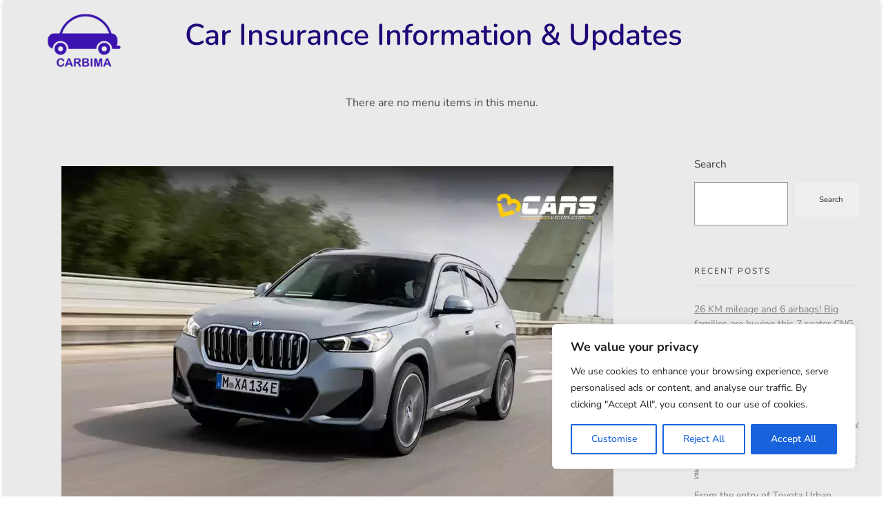

--- FILE ---
content_type: text/html; charset=UTF-8
request_url: https://carbima.in/bmw-ix1-electric-battery-motor-specs-driving-range/
body_size: 33239
content:
<!DOCTYPE html>
<!--[if IE 9 ]>   <html class="no-js oldie ie9 ie" lang="en-US" prefix="og: https://ogp.me/ns#" > <![endif]-->
<!--[if (gt IE 9)|!(IE)]><!--> <html class="no-js" lang="en-US" prefix="og: https://ogp.me/ns#" > <!--<![endif]-->
<head>
        <meta charset="UTF-8" >
        <meta http-equiv="X-UA-Compatible" content="IE=edge">
        <!-- devices setting -->
        <meta name="viewport"   content="initial-scale=1,user-scalable=no,width=device-width">

<!-- outputs by wp_head -->

<!-- Search Engine Optimization by Rank Math PRO - https://rankmath.com/ -->
<title>BMW iX1 Electric Battery-Motor Specs, Driving Range - Car Insurance Information &amp; Updates</title>
<meta name="description" content="This article will provide you with the information about the battery-motor specs like power, torque, battery capacity, driving range and mileage details of"/>
<meta name="robots" content="index, follow, max-snippet:-1, max-video-preview:-1, max-image-preview:large"/>
<link rel="canonical" href="https://carbima.in/bmw-ix1-electric-battery-motor-specs-driving-range/" />
<meta property="og:locale" content="en_US" />
<meta property="og:type" content="article" />
<meta property="og:title" content="BMW iX1 Electric Battery-Motor Specs, Driving Range - Car Insurance Information &amp; Updates" />
<meta property="og:description" content="This article will provide you with the information about the battery-motor specs like power, torque, battery capacity, driving range and mileage details of" />
<meta property="og:url" content="https://carbima.in/bmw-ix1-electric-battery-motor-specs-driving-range/" />
<meta property="og:site_name" content="Car Insurance Information &amp; Updates" />
<meta property="article:tag" content="BMW iX1 battery capacity" />
<meta property="article:tag" content="BMW iX1 battery-motor specifications" />
<meta property="article:tag" content="BMW iX1 driving range" />
<meta property="article:tag" content="BMW iX1 efficiency" />
<meta property="article:tag" content="BMW iX1 Electric power torque" />
<meta property="article:tag" content="BMW iX1 engine specs" />
<meta property="article:tag" content="BMW iX1 mileage" />
<meta property="article:tag" content="BMW iX1 power" />
<meta property="article:section" content="Insurance Todays" />
<meta property="article:published_time" content="2023-12-22T13:00:00+05:30" />
<meta name="twitter:card" content="summary_large_image" />
<meta name="twitter:title" content="BMW iX1 Electric Battery-Motor Specs, Driving Range - Car Insurance Information &amp; Updates" />
<meta name="twitter:description" content="This article will provide you with the information about the battery-motor specs like power, torque, battery capacity, driving range and mileage details of" />
<meta name="twitter:label1" content="Written by" />
<meta name="twitter:data1" content="Car Bima" />
<meta name="twitter:label2" content="Time to read" />
<meta name="twitter:data2" content="Less than a minute" />
<script type="application/ld+json" class="rank-math-schema-pro">{"@context":"https://schema.org","@graph":[{"@type":["Person","Organization"],"@id":"https://carbima.in/#person","name":"Car Insurance Information &amp; Updates","logo":{"@type":"ImageObject","@id":"https://carbima.in/#logo","url":"https://carbima.in/wp-content/uploads/2022/07/cropped-carbima-1-150x150.png","contentUrl":"https://carbima.in/wp-content/uploads/2022/07/cropped-carbima-1-150x150.png","caption":"Car Insurance Information &amp; Updates","inLanguage":"en-US"},"image":{"@type":"ImageObject","@id":"https://carbima.in/#logo","url":"https://carbima.in/wp-content/uploads/2022/07/cropped-carbima-1-150x150.png","contentUrl":"https://carbima.in/wp-content/uploads/2022/07/cropped-carbima-1-150x150.png","caption":"Car Insurance Information &amp; Updates","inLanguage":"en-US"}},{"@type":"WebSite","@id":"https://carbima.in/#website","url":"https://carbima.in","name":"Car Insurance Information &amp; Updates","publisher":{"@id":"https://carbima.in/#person"},"inLanguage":"en-US"},{"@type":"ImageObject","@id":"https://www.v3cars.com/media/content/48333bmw-ix.webp","url":"https://www.v3cars.com/media/content/48333bmw-ix.webp","width":"200","height":"200","inLanguage":"en-US"},{"@type":"WebPage","@id":"https://carbima.in/bmw-ix1-electric-battery-motor-specs-driving-range/#webpage","url":"https://carbima.in/bmw-ix1-electric-battery-motor-specs-driving-range/","name":"BMW iX1 Electric Battery-Motor Specs, Driving Range - Car Insurance Information &amp; Updates","datePublished":"2023-12-22T13:00:00+05:30","dateModified":"2023-12-22T13:00:00+05:30","isPartOf":{"@id":"https://carbima.in/#website"},"primaryImageOfPage":{"@id":"https://www.v3cars.com/media/content/48333bmw-ix.webp"},"inLanguage":"en-US"},{"@type":"Person","@id":"https://carbima.in/author/dahiparathaa/","name":"Car Bima","url":"https://carbima.in/author/dahiparathaa/","image":{"@type":"ImageObject","@id":"https://secure.gravatar.com/avatar/4d6136bd218ab55dd04dcd218537cf8e?s=96&amp;d=mm&amp;r=g","url":"https://secure.gravatar.com/avatar/4d6136bd218ab55dd04dcd218537cf8e?s=96&amp;d=mm&amp;r=g","caption":"Car Bima","inLanguage":"en-US"},"sameAs":["http://carbima.in"]},{"@type":"BlogPosting","headline":"BMW iX1 Electric Battery-Motor Specs, Driving Range - Car Insurance Information &amp; Updates","datePublished":"2023-12-22T13:00:00+05:30","dateModified":"2023-12-22T13:00:00+05:30","articleSection":"Insurance Todays","author":{"@id":"https://carbima.in/author/dahiparathaa/","name":"Car Bima"},"publisher":{"@id":"https://carbima.in/#person"},"description":"This article will provide you with the information about the battery-motor specs like power, torque, battery capacity, driving range and mileage details of","name":"BMW iX1 Electric Battery-Motor Specs, Driving Range - Car Insurance Information &amp; Updates","@id":"https://carbima.in/bmw-ix1-electric-battery-motor-specs-driving-range/#richSnippet","isPartOf":{"@id":"https://carbima.in/bmw-ix1-electric-battery-motor-specs-driving-range/#webpage"},"image":{"@id":"https://www.v3cars.com/media/content/48333bmw-ix.webp"},"inLanguage":"en-US","mainEntityOfPage":{"@id":"https://carbima.in/bmw-ix1-electric-battery-motor-specs-driving-range/#webpage"}}]}</script>
<!-- /Rank Math WordPress SEO plugin -->

<link rel='dns-prefetch' href='//www.googletagmanager.com' />
<link rel='dns-prefetch' href='//pagead2.googlesyndication.com' />
<link rel="alternate" type="application/rss+xml" title="Car Insurance Information &amp; Updates &raquo; Feed" href="https://carbima.in/feed/" />
<link rel="alternate" type="application/rss+xml" title="Car Insurance Information &amp; Updates &raquo; Comments Feed" href="https://carbima.in/comments/feed/" />
<link rel="alternate" type="application/rss+xml" title="Car Insurance Information &amp; Updates &raquo; BMW iX1 Electric Battery-Motor Specs, Driving Range Comments Feed" href="https://carbima.in/bmw-ix1-electric-battery-motor-specs-driving-range/feed/" />
<script>
window._wpemojiSettings = {"baseUrl":"https:\/\/s.w.org\/images\/core\/emoji\/15.0.3\/72x72\/","ext":".png","svgUrl":"https:\/\/s.w.org\/images\/core\/emoji\/15.0.3\/svg\/","svgExt":".svg","source":{"concatemoji":"https:\/\/carbima.in\/wp-includes\/js\/wp-emoji-release.min.js?ver=6.6.4"}};
/*! This file is auto-generated */
!function(i,n){var o,s,e;function c(e){try{var t={supportTests:e,timestamp:(new Date).valueOf()};sessionStorage.setItem(o,JSON.stringify(t))}catch(e){}}function p(e,t,n){e.clearRect(0,0,e.canvas.width,e.canvas.height),e.fillText(t,0,0);var t=new Uint32Array(e.getImageData(0,0,e.canvas.width,e.canvas.height).data),r=(e.clearRect(0,0,e.canvas.width,e.canvas.height),e.fillText(n,0,0),new Uint32Array(e.getImageData(0,0,e.canvas.width,e.canvas.height).data));return t.every(function(e,t){return e===r[t]})}function u(e,t,n){switch(t){case"flag":return n(e,"\ud83c\udff3\ufe0f\u200d\u26a7\ufe0f","\ud83c\udff3\ufe0f\u200b\u26a7\ufe0f")?!1:!n(e,"\ud83c\uddfa\ud83c\uddf3","\ud83c\uddfa\u200b\ud83c\uddf3")&&!n(e,"\ud83c\udff4\udb40\udc67\udb40\udc62\udb40\udc65\udb40\udc6e\udb40\udc67\udb40\udc7f","\ud83c\udff4\u200b\udb40\udc67\u200b\udb40\udc62\u200b\udb40\udc65\u200b\udb40\udc6e\u200b\udb40\udc67\u200b\udb40\udc7f");case"emoji":return!n(e,"\ud83d\udc26\u200d\u2b1b","\ud83d\udc26\u200b\u2b1b")}return!1}function f(e,t,n){var r="undefined"!=typeof WorkerGlobalScope&&self instanceof WorkerGlobalScope?new OffscreenCanvas(300,150):i.createElement("canvas"),a=r.getContext("2d",{willReadFrequently:!0}),o=(a.textBaseline="top",a.font="600 32px Arial",{});return e.forEach(function(e){o[e]=t(a,e,n)}),o}function t(e){var t=i.createElement("script");t.src=e,t.defer=!0,i.head.appendChild(t)}"undefined"!=typeof Promise&&(o="wpEmojiSettingsSupports",s=["flag","emoji"],n.supports={everything:!0,everythingExceptFlag:!0},e=new Promise(function(e){i.addEventListener("DOMContentLoaded",e,{once:!0})}),new Promise(function(t){var n=function(){try{var e=JSON.parse(sessionStorage.getItem(o));if("object"==typeof e&&"number"==typeof e.timestamp&&(new Date).valueOf()<e.timestamp+604800&&"object"==typeof e.supportTests)return e.supportTests}catch(e){}return null}();if(!n){if("undefined"!=typeof Worker&&"undefined"!=typeof OffscreenCanvas&&"undefined"!=typeof URL&&URL.createObjectURL&&"undefined"!=typeof Blob)try{var e="postMessage("+f.toString()+"("+[JSON.stringify(s),u.toString(),p.toString()].join(",")+"));",r=new Blob([e],{type:"text/javascript"}),a=new Worker(URL.createObjectURL(r),{name:"wpTestEmojiSupports"});return void(a.onmessage=function(e){c(n=e.data),a.terminate(),t(n)})}catch(e){}c(n=f(s,u,p))}t(n)}).then(function(e){for(var t in e)n.supports[t]=e[t],n.supports.everything=n.supports.everything&&n.supports[t],"flag"!==t&&(n.supports.everythingExceptFlag=n.supports.everythingExceptFlag&&n.supports[t]);n.supports.everythingExceptFlag=n.supports.everythingExceptFlag&&!n.supports.flag,n.DOMReady=!1,n.readyCallback=function(){n.DOMReady=!0}}).then(function(){return e}).then(function(){var e;n.supports.everything||(n.readyCallback(),(e=n.source||{}).concatemoji?t(e.concatemoji):e.wpemoji&&e.twemoji&&(t(e.twemoji),t(e.wpemoji)))}))}((window,document),window._wpemojiSettings);
</script>

<link rel='stylesheet' id='dashicons-css' href='https://carbima.in/wp-includes/css/dashicons.min.css?ver=6.6.4' media='all' />
<link rel='stylesheet' id='post-views-counter-frontend-css' href='https://carbima.in/wp-content/plugins/post-views-counter/css/frontend.min.css?ver=1.5.6' media='all' />
<style id='wp-emoji-styles-inline-css'>

	img.wp-smiley, img.emoji {
		display: inline !important;
		border: none !important;
		box-shadow: none !important;
		height: 1em !important;
		width: 1em !important;
		margin: 0 0.07em !important;
		vertical-align: -0.1em !important;
		background: none !important;
		padding: 0 !important;
	}
</style>
<link rel='stylesheet' id='wp-block-library-css' href='https://carbima.in/wp-includes/css/dist/block-library/style.min.css?ver=6.6.4' media='all' />
<style id='classic-theme-styles-inline-css'>
/*! This file is auto-generated */
.wp-block-button__link{color:#fff;background-color:#32373c;border-radius:9999px;box-shadow:none;text-decoration:none;padding:calc(.667em + 2px) calc(1.333em + 2px);font-size:1.125em}.wp-block-file__button{background:#32373c;color:#fff;text-decoration:none}
</style>
<style id='global-styles-inline-css'>
:root{--wp--preset--aspect-ratio--square: 1;--wp--preset--aspect-ratio--4-3: 4/3;--wp--preset--aspect-ratio--3-4: 3/4;--wp--preset--aspect-ratio--3-2: 3/2;--wp--preset--aspect-ratio--2-3: 2/3;--wp--preset--aspect-ratio--16-9: 16/9;--wp--preset--aspect-ratio--9-16: 9/16;--wp--preset--color--black: #000000;--wp--preset--color--cyan-bluish-gray: #abb8c3;--wp--preset--color--white: #ffffff;--wp--preset--color--pale-pink: #f78da7;--wp--preset--color--vivid-red: #cf2e2e;--wp--preset--color--luminous-vivid-orange: #ff6900;--wp--preset--color--luminous-vivid-amber: #fcb900;--wp--preset--color--light-green-cyan: #7bdcb5;--wp--preset--color--vivid-green-cyan: #00d084;--wp--preset--color--pale-cyan-blue: #8ed1fc;--wp--preset--color--vivid-cyan-blue: #0693e3;--wp--preset--color--vivid-purple: #9b51e0;--wp--preset--gradient--vivid-cyan-blue-to-vivid-purple: linear-gradient(135deg,rgba(6,147,227,1) 0%,rgb(155,81,224) 100%);--wp--preset--gradient--light-green-cyan-to-vivid-green-cyan: linear-gradient(135deg,rgb(122,220,180) 0%,rgb(0,208,130) 100%);--wp--preset--gradient--luminous-vivid-amber-to-luminous-vivid-orange: linear-gradient(135deg,rgba(252,185,0,1) 0%,rgba(255,105,0,1) 100%);--wp--preset--gradient--luminous-vivid-orange-to-vivid-red: linear-gradient(135deg,rgba(255,105,0,1) 0%,rgb(207,46,46) 100%);--wp--preset--gradient--very-light-gray-to-cyan-bluish-gray: linear-gradient(135deg,rgb(238,238,238) 0%,rgb(169,184,195) 100%);--wp--preset--gradient--cool-to-warm-spectrum: linear-gradient(135deg,rgb(74,234,220) 0%,rgb(151,120,209) 20%,rgb(207,42,186) 40%,rgb(238,44,130) 60%,rgb(251,105,98) 80%,rgb(254,248,76) 100%);--wp--preset--gradient--blush-light-purple: linear-gradient(135deg,rgb(255,206,236) 0%,rgb(152,150,240) 100%);--wp--preset--gradient--blush-bordeaux: linear-gradient(135deg,rgb(254,205,165) 0%,rgb(254,45,45) 50%,rgb(107,0,62) 100%);--wp--preset--gradient--luminous-dusk: linear-gradient(135deg,rgb(255,203,112) 0%,rgb(199,81,192) 50%,rgb(65,88,208) 100%);--wp--preset--gradient--pale-ocean: linear-gradient(135deg,rgb(255,245,203) 0%,rgb(182,227,212) 50%,rgb(51,167,181) 100%);--wp--preset--gradient--electric-grass: linear-gradient(135deg,rgb(202,248,128) 0%,rgb(113,206,126) 100%);--wp--preset--gradient--midnight: linear-gradient(135deg,rgb(2,3,129) 0%,rgb(40,116,252) 100%);--wp--preset--font-size--small: 13px;--wp--preset--font-size--medium: 20px;--wp--preset--font-size--large: 36px;--wp--preset--font-size--x-large: 42px;--wp--preset--spacing--20: 0.44rem;--wp--preset--spacing--30: 0.67rem;--wp--preset--spacing--40: 1rem;--wp--preset--spacing--50: 1.5rem;--wp--preset--spacing--60: 2.25rem;--wp--preset--spacing--70: 3.38rem;--wp--preset--spacing--80: 5.06rem;--wp--preset--shadow--natural: 6px 6px 9px rgba(0, 0, 0, 0.2);--wp--preset--shadow--deep: 12px 12px 50px rgba(0, 0, 0, 0.4);--wp--preset--shadow--sharp: 6px 6px 0px rgba(0, 0, 0, 0.2);--wp--preset--shadow--outlined: 6px 6px 0px -3px rgba(255, 255, 255, 1), 6px 6px rgba(0, 0, 0, 1);--wp--preset--shadow--crisp: 6px 6px 0px rgba(0, 0, 0, 1);}:where(.is-layout-flex){gap: 0.5em;}:where(.is-layout-grid){gap: 0.5em;}body .is-layout-flex{display: flex;}.is-layout-flex{flex-wrap: wrap;align-items: center;}.is-layout-flex > :is(*, div){margin: 0;}body .is-layout-grid{display: grid;}.is-layout-grid > :is(*, div){margin: 0;}:where(.wp-block-columns.is-layout-flex){gap: 2em;}:where(.wp-block-columns.is-layout-grid){gap: 2em;}:where(.wp-block-post-template.is-layout-flex){gap: 1.25em;}:where(.wp-block-post-template.is-layout-grid){gap: 1.25em;}.has-black-color{color: var(--wp--preset--color--black) !important;}.has-cyan-bluish-gray-color{color: var(--wp--preset--color--cyan-bluish-gray) !important;}.has-white-color{color: var(--wp--preset--color--white) !important;}.has-pale-pink-color{color: var(--wp--preset--color--pale-pink) !important;}.has-vivid-red-color{color: var(--wp--preset--color--vivid-red) !important;}.has-luminous-vivid-orange-color{color: var(--wp--preset--color--luminous-vivid-orange) !important;}.has-luminous-vivid-amber-color{color: var(--wp--preset--color--luminous-vivid-amber) !important;}.has-light-green-cyan-color{color: var(--wp--preset--color--light-green-cyan) !important;}.has-vivid-green-cyan-color{color: var(--wp--preset--color--vivid-green-cyan) !important;}.has-pale-cyan-blue-color{color: var(--wp--preset--color--pale-cyan-blue) !important;}.has-vivid-cyan-blue-color{color: var(--wp--preset--color--vivid-cyan-blue) !important;}.has-vivid-purple-color{color: var(--wp--preset--color--vivid-purple) !important;}.has-black-background-color{background-color: var(--wp--preset--color--black) !important;}.has-cyan-bluish-gray-background-color{background-color: var(--wp--preset--color--cyan-bluish-gray) !important;}.has-white-background-color{background-color: var(--wp--preset--color--white) !important;}.has-pale-pink-background-color{background-color: var(--wp--preset--color--pale-pink) !important;}.has-vivid-red-background-color{background-color: var(--wp--preset--color--vivid-red) !important;}.has-luminous-vivid-orange-background-color{background-color: var(--wp--preset--color--luminous-vivid-orange) !important;}.has-luminous-vivid-amber-background-color{background-color: var(--wp--preset--color--luminous-vivid-amber) !important;}.has-light-green-cyan-background-color{background-color: var(--wp--preset--color--light-green-cyan) !important;}.has-vivid-green-cyan-background-color{background-color: var(--wp--preset--color--vivid-green-cyan) !important;}.has-pale-cyan-blue-background-color{background-color: var(--wp--preset--color--pale-cyan-blue) !important;}.has-vivid-cyan-blue-background-color{background-color: var(--wp--preset--color--vivid-cyan-blue) !important;}.has-vivid-purple-background-color{background-color: var(--wp--preset--color--vivid-purple) !important;}.has-black-border-color{border-color: var(--wp--preset--color--black) !important;}.has-cyan-bluish-gray-border-color{border-color: var(--wp--preset--color--cyan-bluish-gray) !important;}.has-white-border-color{border-color: var(--wp--preset--color--white) !important;}.has-pale-pink-border-color{border-color: var(--wp--preset--color--pale-pink) !important;}.has-vivid-red-border-color{border-color: var(--wp--preset--color--vivid-red) !important;}.has-luminous-vivid-orange-border-color{border-color: var(--wp--preset--color--luminous-vivid-orange) !important;}.has-luminous-vivid-amber-border-color{border-color: var(--wp--preset--color--luminous-vivid-amber) !important;}.has-light-green-cyan-border-color{border-color: var(--wp--preset--color--light-green-cyan) !important;}.has-vivid-green-cyan-border-color{border-color: var(--wp--preset--color--vivid-green-cyan) !important;}.has-pale-cyan-blue-border-color{border-color: var(--wp--preset--color--pale-cyan-blue) !important;}.has-vivid-cyan-blue-border-color{border-color: var(--wp--preset--color--vivid-cyan-blue) !important;}.has-vivid-purple-border-color{border-color: var(--wp--preset--color--vivid-purple) !important;}.has-vivid-cyan-blue-to-vivid-purple-gradient-background{background: var(--wp--preset--gradient--vivid-cyan-blue-to-vivid-purple) !important;}.has-light-green-cyan-to-vivid-green-cyan-gradient-background{background: var(--wp--preset--gradient--light-green-cyan-to-vivid-green-cyan) !important;}.has-luminous-vivid-amber-to-luminous-vivid-orange-gradient-background{background: var(--wp--preset--gradient--luminous-vivid-amber-to-luminous-vivid-orange) !important;}.has-luminous-vivid-orange-to-vivid-red-gradient-background{background: var(--wp--preset--gradient--luminous-vivid-orange-to-vivid-red) !important;}.has-very-light-gray-to-cyan-bluish-gray-gradient-background{background: var(--wp--preset--gradient--very-light-gray-to-cyan-bluish-gray) !important;}.has-cool-to-warm-spectrum-gradient-background{background: var(--wp--preset--gradient--cool-to-warm-spectrum) !important;}.has-blush-light-purple-gradient-background{background: var(--wp--preset--gradient--blush-light-purple) !important;}.has-blush-bordeaux-gradient-background{background: var(--wp--preset--gradient--blush-bordeaux) !important;}.has-luminous-dusk-gradient-background{background: var(--wp--preset--gradient--luminous-dusk) !important;}.has-pale-ocean-gradient-background{background: var(--wp--preset--gradient--pale-ocean) !important;}.has-electric-grass-gradient-background{background: var(--wp--preset--gradient--electric-grass) !important;}.has-midnight-gradient-background{background: var(--wp--preset--gradient--midnight) !important;}.has-small-font-size{font-size: var(--wp--preset--font-size--small) !important;}.has-medium-font-size{font-size: var(--wp--preset--font-size--medium) !important;}.has-large-font-size{font-size: var(--wp--preset--font-size--large) !important;}.has-x-large-font-size{font-size: var(--wp--preset--font-size--x-large) !important;}
:where(.wp-block-post-template.is-layout-flex){gap: 1.25em;}:where(.wp-block-post-template.is-layout-grid){gap: 1.25em;}
:where(.wp-block-columns.is-layout-flex){gap: 2em;}:where(.wp-block-columns.is-layout-grid){gap: 2em;}
:root :where(.wp-block-pullquote){font-size: 1.5em;line-height: 1.6;}
</style>
<link rel='stylesheet' id='wp_automatic_gallery_style-css' href='https://carbima.in/wp-content/plugins/wp-automatic/css/wp-automatic.css?ver=1.0.0' media='all' />
<link rel='stylesheet' id='auxin-base-css' href='https://carbima.in/wp-content/themes/phlox/css/base.css?ver=2.17.11' media='all' />
<link rel='stylesheet' id='auxin-front-icon-css' href='https://carbima.in/wp-content/themes/phlox/css/auxin-icon.css?ver=2.17.11' media='all' />
<link rel='stylesheet' id='auxin-main-css' href='https://carbima.in/wp-content/themes/phlox/css/main.css?ver=2.17.11' media='all' />
<link rel='stylesheet' id='auxin-custom-css' href='https://carbima.in/wp-content/uploads/phlox/custom.css?ver=7.3' media='all' />
<link rel='stylesheet' id='auxin-elementor-base-css' href='https://carbima.in/wp-content/themes/phlox/css/other/elementor.css?ver=2.17.11' media='all' />
<link rel='stylesheet' id='elementor-frontend-css' href='https://carbima.in/wp-content/plugins/elementor/assets/css/frontend.min.css?ver=3.32.5' media='all' />
<link rel='stylesheet' id='elementor-post-43-css' href='https://carbima.in/wp-content/uploads/elementor/css/post-43.css?ver=1764500399' media='all' />
<link rel='stylesheet' id='elementor-post-44-css' href='https://carbima.in/wp-content/uploads/elementor/css/post-44.css?ver=1764500235' media='all' />
<link rel='stylesheet' id='widget-social-icons-css' href='https://carbima.in/wp-content/plugins/elementor/assets/css/widget-social-icons.min.css?ver=3.32.5' media='all' />
<link rel='stylesheet' id='e-apple-webkit-css' href='https://carbima.in/wp-content/plugins/elementor/assets/css/conditionals/apple-webkit.min.css?ver=3.32.5' media='all' />
<link rel='stylesheet' id='elementor-gf-local-nunito-css' href='https://carbima.in/wp-content/uploads/elementor/google-fonts/css/nunito.css?ver=1751359874' media='all' />
<link rel='stylesheet' id='elementor-icons-shared-0-css' href='https://carbima.in/wp-content/plugins/elementor/assets/lib/font-awesome/css/fontawesome.min.css?ver=5.15.3' media='all' />
<link rel='stylesheet' id='elementor-icons-fa-brands-css' href='https://carbima.in/wp-content/plugins/elementor/assets/lib/font-awesome/css/brands.min.css?ver=5.15.3' media='all' />
<script id="cookie-law-info-js-extra">
var _ckyConfig = {"_ipData":[],"_assetsURL":"https:\/\/carbima.in\/wp-content\/plugins\/cookie-law-info\/lite\/frontend\/images\/","_publicURL":"https:\/\/carbima.in","_expiry":"365","_categories":[{"name":"Necessary","slug":"necessary","isNecessary":true,"ccpaDoNotSell":true,"cookies":[],"active":true,"defaultConsent":{"gdpr":true,"ccpa":true}},{"name":"Functional","slug":"functional","isNecessary":false,"ccpaDoNotSell":true,"cookies":[],"active":true,"defaultConsent":{"gdpr":false,"ccpa":false}},{"name":"Analytics","slug":"analytics","isNecessary":false,"ccpaDoNotSell":true,"cookies":[],"active":true,"defaultConsent":{"gdpr":false,"ccpa":false}},{"name":"Performance","slug":"performance","isNecessary":false,"ccpaDoNotSell":true,"cookies":[],"active":true,"defaultConsent":{"gdpr":false,"ccpa":false}},{"name":"Advertisement","slug":"advertisement","isNecessary":false,"ccpaDoNotSell":true,"cookies":[],"active":true,"defaultConsent":{"gdpr":false,"ccpa":false}}],"_activeLaw":"gdpr","_rootDomain":"","_block":"1","_showBanner":"1","_bannerConfig":{"settings":{"type":"box","preferenceCenterType":"popup","position":"bottom-right","applicableLaw":"gdpr"},"behaviours":{"reloadBannerOnAccept":false,"loadAnalyticsByDefault":false,"animations":{"onLoad":"animate","onHide":"sticky"}},"config":{"revisitConsent":{"status":true,"tag":"revisit-consent","position":"bottom-left","meta":{"url":"#"},"styles":{"background-color":"#0056A7"},"elements":{"title":{"type":"text","tag":"revisit-consent-title","status":true,"styles":{"color":"#0056a7"}}}},"preferenceCenter":{"toggle":{"status":true,"tag":"detail-category-toggle","type":"toggle","states":{"active":{"styles":{"background-color":"#1863DC"}},"inactive":{"styles":{"background-color":"#D0D5D2"}}}}},"categoryPreview":{"status":false,"toggle":{"status":true,"tag":"detail-category-preview-toggle","type":"toggle","states":{"active":{"styles":{"background-color":"#1863DC"}},"inactive":{"styles":{"background-color":"#D0D5D2"}}}}},"videoPlaceholder":{"status":true,"styles":{"background-color":"#000000","border-color":"#000000","color":"#ffffff"}},"readMore":{"status":false,"tag":"readmore-button","type":"link","meta":{"noFollow":true,"newTab":true},"styles":{"color":"#1863DC","background-color":"transparent","border-color":"transparent"}},"showMore":{"status":true,"tag":"show-desc-button","type":"button","styles":{"color":"#1863DC"}},"showLess":{"status":true,"tag":"hide-desc-button","type":"button","styles":{"color":"#1863DC"}},"alwaysActive":{"status":true,"tag":"always-active","styles":{"color":"#008000"}},"manualLinks":{"status":true,"tag":"manual-links","type":"link","styles":{"color":"#1863DC"}},"auditTable":{"status":true},"optOption":{"status":true,"toggle":{"status":true,"tag":"optout-option-toggle","type":"toggle","states":{"active":{"styles":{"background-color":"#1863dc"}},"inactive":{"styles":{"background-color":"#FFFFFF"}}}}}}},"_version":"3.3.6","_logConsent":"1","_tags":[{"tag":"accept-button","styles":{"color":"#FFFFFF","background-color":"#1863DC","border-color":"#1863DC"}},{"tag":"reject-button","styles":{"color":"#1863DC","background-color":"transparent","border-color":"#1863DC"}},{"tag":"settings-button","styles":{"color":"#1863DC","background-color":"transparent","border-color":"#1863DC"}},{"tag":"readmore-button","styles":{"color":"#1863DC","background-color":"transparent","border-color":"transparent"}},{"tag":"donotsell-button","styles":{"color":"#1863DC","background-color":"transparent","border-color":"transparent"}},{"tag":"show-desc-button","styles":{"color":"#1863DC"}},{"tag":"hide-desc-button","styles":{"color":"#1863DC"}},{"tag":"cky-always-active","styles":[]},{"tag":"cky-link","styles":[]},{"tag":"accept-button","styles":{"color":"#FFFFFF","background-color":"#1863DC","border-color":"#1863DC"}},{"tag":"revisit-consent","styles":{"background-color":"#0056A7"}}],"_shortCodes":[{"key":"cky_readmore","content":"<a href=\"#\" class=\"cky-policy\" aria-label=\"Cookie Policy\" target=\"_blank\" rel=\"noopener\" data-cky-tag=\"readmore-button\">Cookie Policy<\/a>","tag":"readmore-button","status":false,"attributes":{"rel":"nofollow","target":"_blank"}},{"key":"cky_show_desc","content":"<button class=\"cky-show-desc-btn\" data-cky-tag=\"show-desc-button\" aria-label=\"Show more\">Show more<\/button>","tag":"show-desc-button","status":true,"attributes":[]},{"key":"cky_hide_desc","content":"<button class=\"cky-show-desc-btn\" data-cky-tag=\"hide-desc-button\" aria-label=\"Show less\">Show less<\/button>","tag":"hide-desc-button","status":true,"attributes":[]},{"key":"cky_optout_show_desc","content":"[cky_optout_show_desc]","tag":"optout-show-desc-button","status":true,"attributes":[]},{"key":"cky_optout_hide_desc","content":"[cky_optout_hide_desc]","tag":"optout-hide-desc-button","status":true,"attributes":[]},{"key":"cky_category_toggle_label","content":"[cky_{{status}}_category_label] [cky_preference_{{category_slug}}_title]","tag":"","status":true,"attributes":[]},{"key":"cky_enable_category_label","content":"Enable","tag":"","status":true,"attributes":[]},{"key":"cky_disable_category_label","content":"Disable","tag":"","status":true,"attributes":[]},{"key":"cky_video_placeholder","content":"<div class=\"video-placeholder-normal\" data-cky-tag=\"video-placeholder\" id=\"[UNIQUEID]\"><p class=\"video-placeholder-text-normal\" data-cky-tag=\"placeholder-title\">Please accept cookies to access this content<\/p><\/div>","tag":"","status":true,"attributes":[]},{"key":"cky_enable_optout_label","content":"Enable","tag":"","status":true,"attributes":[]},{"key":"cky_disable_optout_label","content":"Disable","tag":"","status":true,"attributes":[]},{"key":"cky_optout_toggle_label","content":"[cky_{{status}}_optout_label] [cky_optout_option_title]","tag":"","status":true,"attributes":[]},{"key":"cky_optout_option_title","content":"Do Not Sell or Share My Personal Information","tag":"","status":true,"attributes":[]},{"key":"cky_optout_close_label","content":"Close","tag":"","status":true,"attributes":[]},{"key":"cky_preference_close_label","content":"Close","tag":"","status":true,"attributes":[]}],"_rtl":"","_language":"en","_providersToBlock":[]};
var _ckyStyles = {"css":".cky-overlay{background: #000000; opacity: 0.4; position: fixed; top: 0; left: 0; width: 100%; height: 100%; z-index: 99999999;}.cky-hide{display: none;}.cky-btn-revisit-wrapper{display: flex; align-items: center; justify-content: center; background: #0056a7; width: 45px; height: 45px; border-radius: 50%; position: fixed; z-index: 999999; cursor: pointer;}.cky-revisit-bottom-left{bottom: 15px; left: 15px;}.cky-revisit-bottom-right{bottom: 15px; right: 15px;}.cky-btn-revisit-wrapper .cky-btn-revisit{display: flex; align-items: center; justify-content: center; background: none; border: none; cursor: pointer; position: relative; margin: 0; padding: 0;}.cky-btn-revisit-wrapper .cky-btn-revisit img{max-width: fit-content; margin: 0; height: 30px; width: 30px;}.cky-revisit-bottom-left:hover::before{content: attr(data-tooltip); position: absolute; background: #4e4b66; color: #ffffff; left: calc(100% + 7px); font-size: 12px; line-height: 16px; width: max-content; padding: 4px 8px; border-radius: 4px;}.cky-revisit-bottom-left:hover::after{position: absolute; content: \"\"; border: 5px solid transparent; left: calc(100% + 2px); border-left-width: 0; border-right-color: #4e4b66;}.cky-revisit-bottom-right:hover::before{content: attr(data-tooltip); position: absolute; background: #4e4b66; color: #ffffff; right: calc(100% + 7px); font-size: 12px; line-height: 16px; width: max-content; padding: 4px 8px; border-radius: 4px;}.cky-revisit-bottom-right:hover::after{position: absolute; content: \"\"; border: 5px solid transparent; right: calc(100% + 2px); border-right-width: 0; border-left-color: #4e4b66;}.cky-revisit-hide{display: none;}.cky-consent-container{position: fixed; width: 440px; box-sizing: border-box; z-index: 9999999; border-radius: 6px;}.cky-consent-container .cky-consent-bar{background: #ffffff; border: 1px solid; padding: 20px 26px; box-shadow: 0 -1px 10px 0 #acabab4d; border-radius: 6px;}.cky-box-bottom-left{bottom: 40px; left: 40px;}.cky-box-bottom-right{bottom: 40px; right: 40px;}.cky-box-top-left{top: 40px; left: 40px;}.cky-box-top-right{top: 40px; right: 40px;}.cky-custom-brand-logo-wrapper .cky-custom-brand-logo{width: 100px; height: auto; margin: 0 0 12px 0;}.cky-notice .cky-title{color: #212121; font-weight: 700; font-size: 18px; line-height: 24px; margin: 0 0 12px 0;}.cky-notice-des *,.cky-preference-content-wrapper *,.cky-accordion-header-des *,.cky-gpc-wrapper .cky-gpc-desc *{font-size: 14px;}.cky-notice-des{color: #212121; font-size: 14px; line-height: 24px; font-weight: 400;}.cky-notice-des img{height: 25px; width: 25px;}.cky-consent-bar .cky-notice-des p,.cky-gpc-wrapper .cky-gpc-desc p,.cky-preference-body-wrapper .cky-preference-content-wrapper p,.cky-accordion-header-wrapper .cky-accordion-header-des p,.cky-cookie-des-table li div:last-child p{color: inherit; margin-top: 0; overflow-wrap: break-word;}.cky-notice-des P:last-child,.cky-preference-content-wrapper p:last-child,.cky-cookie-des-table li div:last-child p:last-child,.cky-gpc-wrapper .cky-gpc-desc p:last-child{margin-bottom: 0;}.cky-notice-des a.cky-policy,.cky-notice-des button.cky-policy{font-size: 14px; color: #1863dc; white-space: nowrap; cursor: pointer; background: transparent; border: 1px solid; text-decoration: underline;}.cky-notice-des button.cky-policy{padding: 0;}.cky-notice-des a.cky-policy:focus-visible,.cky-notice-des button.cky-policy:focus-visible,.cky-preference-content-wrapper .cky-show-desc-btn:focus-visible,.cky-accordion-header .cky-accordion-btn:focus-visible,.cky-preference-header .cky-btn-close:focus-visible,.cky-switch input[type=\"checkbox\"]:focus-visible,.cky-footer-wrapper a:focus-visible,.cky-btn:focus-visible{outline: 2px solid #1863dc; outline-offset: 2px;}.cky-btn:focus:not(:focus-visible),.cky-accordion-header .cky-accordion-btn:focus:not(:focus-visible),.cky-preference-content-wrapper .cky-show-desc-btn:focus:not(:focus-visible),.cky-btn-revisit-wrapper .cky-btn-revisit:focus:not(:focus-visible),.cky-preference-header .cky-btn-close:focus:not(:focus-visible),.cky-consent-bar .cky-banner-btn-close:focus:not(:focus-visible){outline: 0;}button.cky-show-desc-btn:not(:hover):not(:active){color: #1863dc; background: transparent;}button.cky-accordion-btn:not(:hover):not(:active),button.cky-banner-btn-close:not(:hover):not(:active),button.cky-btn-revisit:not(:hover):not(:active),button.cky-btn-close:not(:hover):not(:active){background: transparent;}.cky-consent-bar button:hover,.cky-modal.cky-modal-open button:hover,.cky-consent-bar button:focus,.cky-modal.cky-modal-open button:focus{text-decoration: none;}.cky-notice-btn-wrapper{display: flex; justify-content: flex-start; align-items: center; flex-wrap: wrap; margin-top: 16px;}.cky-notice-btn-wrapper .cky-btn{text-shadow: none; box-shadow: none;}.cky-btn{flex: auto; max-width: 100%; font-size: 14px; font-family: inherit; line-height: 24px; padding: 8px; font-weight: 500; margin: 0 8px 0 0; border-radius: 2px; cursor: pointer; text-align: center; text-transform: none; min-height: 0;}.cky-btn:hover{opacity: 0.8;}.cky-btn-customize{color: #1863dc; background: transparent; border: 2px solid #1863dc;}.cky-btn-reject{color: #1863dc; background: transparent; border: 2px solid #1863dc;}.cky-btn-accept{background: #1863dc; color: #ffffff; border: 2px solid #1863dc;}.cky-btn:last-child{margin-right: 0;}@media (max-width: 576px){.cky-box-bottom-left{bottom: 0; left: 0;}.cky-box-bottom-right{bottom: 0; right: 0;}.cky-box-top-left{top: 0; left: 0;}.cky-box-top-right{top: 0; right: 0;}}@media (max-width: 440px){.cky-box-bottom-left, .cky-box-bottom-right, .cky-box-top-left, .cky-box-top-right{width: 100%; max-width: 100%;}.cky-consent-container .cky-consent-bar{padding: 20px 0;}.cky-custom-brand-logo-wrapper, .cky-notice .cky-title, .cky-notice-des, .cky-notice-btn-wrapper{padding: 0 24px;}.cky-notice-des{max-height: 40vh; overflow-y: scroll;}.cky-notice-btn-wrapper{flex-direction: column; margin-top: 0;}.cky-btn{width: 100%; margin: 10px 0 0 0;}.cky-notice-btn-wrapper .cky-btn-customize{order: 2;}.cky-notice-btn-wrapper .cky-btn-reject{order: 3;}.cky-notice-btn-wrapper .cky-btn-accept{order: 1; margin-top: 16px;}}@media (max-width: 352px){.cky-notice .cky-title{font-size: 16px;}.cky-notice-des *{font-size: 12px;}.cky-notice-des, .cky-btn{font-size: 12px;}}.cky-modal.cky-modal-open{display: flex; visibility: visible; -webkit-transform: translate(-50%, -50%); -moz-transform: translate(-50%, -50%); -ms-transform: translate(-50%, -50%); -o-transform: translate(-50%, -50%); transform: translate(-50%, -50%); top: 50%; left: 50%; transition: all 1s ease;}.cky-modal{box-shadow: 0 32px 68px rgba(0, 0, 0, 0.3); margin: 0 auto; position: fixed; max-width: 100%; background: #ffffff; top: 50%; box-sizing: border-box; border-radius: 6px; z-index: 999999999; color: #212121; -webkit-transform: translate(-50%, 100%); -moz-transform: translate(-50%, 100%); -ms-transform: translate(-50%, 100%); -o-transform: translate(-50%, 100%); transform: translate(-50%, 100%); visibility: hidden; transition: all 0s ease;}.cky-preference-center{max-height: 79vh; overflow: hidden; width: 845px; overflow: hidden; flex: 1 1 0; display: flex; flex-direction: column; border-radius: 6px;}.cky-preference-header{display: flex; align-items: center; justify-content: space-between; padding: 22px 24px; border-bottom: 1px solid;}.cky-preference-header .cky-preference-title{font-size: 18px; font-weight: 700; line-height: 24px;}.cky-preference-header .cky-btn-close{margin: 0; cursor: pointer; vertical-align: middle; padding: 0; background: none; border: none; width: 24px; height: 24px; min-height: 0; line-height: 0; text-shadow: none; box-shadow: none;}.cky-preference-header .cky-btn-close img{margin: 0; height: 10px; width: 10px;}.cky-preference-body-wrapper{padding: 0 24px; flex: 1; overflow: auto; box-sizing: border-box;}.cky-preference-content-wrapper,.cky-gpc-wrapper .cky-gpc-desc{font-size: 14px; line-height: 24px; font-weight: 400; padding: 12px 0;}.cky-preference-content-wrapper{border-bottom: 1px solid;}.cky-preference-content-wrapper img{height: 25px; width: 25px;}.cky-preference-content-wrapper .cky-show-desc-btn{font-size: 14px; font-family: inherit; color: #1863dc; text-decoration: none; line-height: 24px; padding: 0; margin: 0; white-space: nowrap; cursor: pointer; background: transparent; border-color: transparent; text-transform: none; min-height: 0; text-shadow: none; box-shadow: none;}.cky-accordion-wrapper{margin-bottom: 10px;}.cky-accordion{border-bottom: 1px solid;}.cky-accordion:last-child{border-bottom: none;}.cky-accordion .cky-accordion-item{display: flex; margin-top: 10px;}.cky-accordion .cky-accordion-body{display: none;}.cky-accordion.cky-accordion-active .cky-accordion-body{display: block; padding: 0 22px; margin-bottom: 16px;}.cky-accordion-header-wrapper{cursor: pointer; width: 100%;}.cky-accordion-item .cky-accordion-header{display: flex; justify-content: space-between; align-items: center;}.cky-accordion-header .cky-accordion-btn{font-size: 16px; font-family: inherit; color: #212121; line-height: 24px; background: none; border: none; font-weight: 700; padding: 0; margin: 0; cursor: pointer; text-transform: none; min-height: 0; text-shadow: none; box-shadow: none;}.cky-accordion-header .cky-always-active{color: #008000; font-weight: 600; line-height: 24px; font-size: 14px;}.cky-accordion-header-des{font-size: 14px; line-height: 24px; margin: 10px 0 16px 0;}.cky-accordion-chevron{margin-right: 22px; position: relative; cursor: pointer;}.cky-accordion-chevron-hide{display: none;}.cky-accordion .cky-accordion-chevron i::before{content: \"\"; position: absolute; border-right: 1.4px solid; border-bottom: 1.4px solid; border-color: inherit; height: 6px; width: 6px; -webkit-transform: rotate(-45deg); -moz-transform: rotate(-45deg); -ms-transform: rotate(-45deg); -o-transform: rotate(-45deg); transform: rotate(-45deg); transition: all 0.2s ease-in-out; top: 8px;}.cky-accordion.cky-accordion-active .cky-accordion-chevron i::before{-webkit-transform: rotate(45deg); -moz-transform: rotate(45deg); -ms-transform: rotate(45deg); -o-transform: rotate(45deg); transform: rotate(45deg);}.cky-audit-table{background: #f4f4f4; border-radius: 6px;}.cky-audit-table .cky-empty-cookies-text{color: inherit; font-size: 12px; line-height: 24px; margin: 0; padding: 10px;}.cky-audit-table .cky-cookie-des-table{font-size: 12px; line-height: 24px; font-weight: normal; padding: 15px 10px; border-bottom: 1px solid; border-bottom-color: inherit; margin: 0;}.cky-audit-table .cky-cookie-des-table:last-child{border-bottom: none;}.cky-audit-table .cky-cookie-des-table li{list-style-type: none; display: flex; padding: 3px 0;}.cky-audit-table .cky-cookie-des-table li:first-child{padding-top: 0;}.cky-cookie-des-table li div:first-child{width: 100px; font-weight: 600; word-break: break-word; word-wrap: break-word;}.cky-cookie-des-table li div:last-child{flex: 1; word-break: break-word; word-wrap: break-word; margin-left: 8px;}.cky-footer-shadow{display: block; width: 100%; height: 40px; background: linear-gradient(180deg, rgba(255, 255, 255, 0) 0%, #ffffff 100%); position: absolute; bottom: calc(100% - 1px);}.cky-footer-wrapper{position: relative;}.cky-prefrence-btn-wrapper{display: flex; flex-wrap: wrap; align-items: center; justify-content: center; padding: 22px 24px; border-top: 1px solid;}.cky-prefrence-btn-wrapper .cky-btn{flex: auto; max-width: 100%; text-shadow: none; box-shadow: none;}.cky-btn-preferences{color: #1863dc; background: transparent; border: 2px solid #1863dc;}.cky-preference-header,.cky-preference-body-wrapper,.cky-preference-content-wrapper,.cky-accordion-wrapper,.cky-accordion,.cky-accordion-wrapper,.cky-footer-wrapper,.cky-prefrence-btn-wrapper{border-color: inherit;}@media (max-width: 845px){.cky-modal{max-width: calc(100% - 16px);}}@media (max-width: 576px){.cky-modal{max-width: 100%;}.cky-preference-center{max-height: 100vh;}.cky-prefrence-btn-wrapper{flex-direction: column;}.cky-accordion.cky-accordion-active .cky-accordion-body{padding-right: 0;}.cky-prefrence-btn-wrapper .cky-btn{width: 100%; margin: 10px 0 0 0;}.cky-prefrence-btn-wrapper .cky-btn-reject{order: 3;}.cky-prefrence-btn-wrapper .cky-btn-accept{order: 1; margin-top: 0;}.cky-prefrence-btn-wrapper .cky-btn-preferences{order: 2;}}@media (max-width: 425px){.cky-accordion-chevron{margin-right: 15px;}.cky-notice-btn-wrapper{margin-top: 0;}.cky-accordion.cky-accordion-active .cky-accordion-body{padding: 0 15px;}}@media (max-width: 352px){.cky-preference-header .cky-preference-title{font-size: 16px;}.cky-preference-header{padding: 16px 24px;}.cky-preference-content-wrapper *, .cky-accordion-header-des *{font-size: 12px;}.cky-preference-content-wrapper, .cky-preference-content-wrapper .cky-show-more, .cky-accordion-header .cky-always-active, .cky-accordion-header-des, .cky-preference-content-wrapper .cky-show-desc-btn, .cky-notice-des a.cky-policy{font-size: 12px;}.cky-accordion-header .cky-accordion-btn{font-size: 14px;}}.cky-switch{display: flex;}.cky-switch input[type=\"checkbox\"]{position: relative; width: 44px; height: 24px; margin: 0; background: #d0d5d2; -webkit-appearance: none; border-radius: 50px; cursor: pointer; outline: 0; border: none; top: 0;}.cky-switch input[type=\"checkbox\"]:checked{background: #1863dc;}.cky-switch input[type=\"checkbox\"]:before{position: absolute; content: \"\"; height: 20px; width: 20px; left: 2px; bottom: 2px; border-radius: 50%; background-color: white; -webkit-transition: 0.4s; transition: 0.4s; margin: 0;}.cky-switch input[type=\"checkbox\"]:after{display: none;}.cky-switch input[type=\"checkbox\"]:checked:before{-webkit-transform: translateX(20px); -ms-transform: translateX(20px); transform: translateX(20px);}@media (max-width: 425px){.cky-switch input[type=\"checkbox\"]{width: 38px; height: 21px;}.cky-switch input[type=\"checkbox\"]:before{height: 17px; width: 17px;}.cky-switch input[type=\"checkbox\"]:checked:before{-webkit-transform: translateX(17px); -ms-transform: translateX(17px); transform: translateX(17px);}}.cky-consent-bar .cky-banner-btn-close{position: absolute; right: 9px; top: 5px; background: none; border: none; cursor: pointer; padding: 0; margin: 0; min-height: 0; line-height: 0; height: 24px; width: 24px; text-shadow: none; box-shadow: none;}.cky-consent-bar .cky-banner-btn-close img{height: 9px; width: 9px; margin: 0;}.cky-notice-group{font-size: 14px; line-height: 24px; font-weight: 400; color: #212121;}.cky-notice-btn-wrapper .cky-btn-do-not-sell{font-size: 14px; line-height: 24px; padding: 6px 0; margin: 0; font-weight: 500; background: none; border-radius: 2px; border: none; cursor: pointer; text-align: left; color: #1863dc; background: transparent; border-color: transparent; box-shadow: none; text-shadow: none;}.cky-consent-bar .cky-banner-btn-close:focus-visible,.cky-notice-btn-wrapper .cky-btn-do-not-sell:focus-visible,.cky-opt-out-btn-wrapper .cky-btn:focus-visible,.cky-opt-out-checkbox-wrapper input[type=\"checkbox\"].cky-opt-out-checkbox:focus-visible{outline: 2px solid #1863dc; outline-offset: 2px;}@media (max-width: 440px){.cky-consent-container{width: 100%;}}@media (max-width: 352px){.cky-notice-des a.cky-policy, .cky-notice-btn-wrapper .cky-btn-do-not-sell{font-size: 12px;}}.cky-opt-out-wrapper{padding: 12px 0;}.cky-opt-out-wrapper .cky-opt-out-checkbox-wrapper{display: flex; align-items: center;}.cky-opt-out-checkbox-wrapper .cky-opt-out-checkbox-label{font-size: 16px; font-weight: 700; line-height: 24px; margin: 0 0 0 12px; cursor: pointer;}.cky-opt-out-checkbox-wrapper input[type=\"checkbox\"].cky-opt-out-checkbox{background-color: #ffffff; border: 1px solid black; width: 20px; height: 18.5px; margin: 0; -webkit-appearance: none; position: relative; display: flex; align-items: center; justify-content: center; border-radius: 2px; cursor: pointer;}.cky-opt-out-checkbox-wrapper input[type=\"checkbox\"].cky-opt-out-checkbox:checked{background-color: #1863dc; border: none;}.cky-opt-out-checkbox-wrapper input[type=\"checkbox\"].cky-opt-out-checkbox:checked::after{left: 6px; bottom: 4px; width: 7px; height: 13px; border: solid #ffffff; border-width: 0 3px 3px 0; border-radius: 2px; -webkit-transform: rotate(45deg); -ms-transform: rotate(45deg); transform: rotate(45deg); content: \"\"; position: absolute; box-sizing: border-box;}.cky-opt-out-checkbox-wrapper.cky-disabled .cky-opt-out-checkbox-label,.cky-opt-out-checkbox-wrapper.cky-disabled input[type=\"checkbox\"].cky-opt-out-checkbox{cursor: no-drop;}.cky-gpc-wrapper{margin: 0 0 0 32px;}.cky-footer-wrapper .cky-opt-out-btn-wrapper{display: flex; flex-wrap: wrap; align-items: center; justify-content: center; padding: 22px 24px;}.cky-opt-out-btn-wrapper .cky-btn{flex: auto; max-width: 100%; text-shadow: none; box-shadow: none;}.cky-opt-out-btn-wrapper .cky-btn-cancel{border: 1px solid #dedfe0; background: transparent; color: #858585;}.cky-opt-out-btn-wrapper .cky-btn-confirm{background: #1863dc; color: #ffffff; border: 1px solid #1863dc;}@media (max-width: 352px){.cky-opt-out-checkbox-wrapper .cky-opt-out-checkbox-label{font-size: 14px;}.cky-gpc-wrapper .cky-gpc-desc, .cky-gpc-wrapper .cky-gpc-desc *{font-size: 12px;}.cky-opt-out-checkbox-wrapper input[type=\"checkbox\"].cky-opt-out-checkbox{width: 16px; height: 16px;}.cky-opt-out-checkbox-wrapper input[type=\"checkbox\"].cky-opt-out-checkbox:checked::after{left: 5px; bottom: 4px; width: 3px; height: 9px;}.cky-gpc-wrapper{margin: 0 0 0 28px;}}.video-placeholder-youtube{background-size: 100% 100%; background-position: center; background-repeat: no-repeat; background-color: #b2b0b059; position: relative; display: flex; align-items: center; justify-content: center; max-width: 100%;}.video-placeholder-text-youtube{text-align: center; align-items: center; padding: 10px 16px; background-color: #000000cc; color: #ffffff; border: 1px solid; border-radius: 2px; cursor: pointer;}.video-placeholder-normal{background-image: url(\"\/wp-content\/plugins\/cookie-law-info\/lite\/frontend\/images\/placeholder.svg\"); background-size: 80px; background-position: center; background-repeat: no-repeat; background-color: #b2b0b059; position: relative; display: flex; align-items: flex-end; justify-content: center; max-width: 100%;}.video-placeholder-text-normal{align-items: center; padding: 10px 16px; text-align: center; border: 1px solid; border-radius: 2px; cursor: pointer;}.cky-rtl{direction: rtl; text-align: right;}.cky-rtl .cky-banner-btn-close{left: 9px; right: auto;}.cky-rtl .cky-notice-btn-wrapper .cky-btn:last-child{margin-right: 8px;}.cky-rtl .cky-notice-btn-wrapper .cky-btn:first-child{margin-right: 0;}.cky-rtl .cky-notice-btn-wrapper{margin-left: 0; margin-right: 15px;}.cky-rtl .cky-prefrence-btn-wrapper .cky-btn{margin-right: 8px;}.cky-rtl .cky-prefrence-btn-wrapper .cky-btn:first-child{margin-right: 0;}.cky-rtl .cky-accordion .cky-accordion-chevron i::before{border: none; border-left: 1.4px solid; border-top: 1.4px solid; left: 12px;}.cky-rtl .cky-accordion.cky-accordion-active .cky-accordion-chevron i::before{-webkit-transform: rotate(-135deg); -moz-transform: rotate(-135deg); -ms-transform: rotate(-135deg); -o-transform: rotate(-135deg); transform: rotate(-135deg);}@media (max-width: 768px){.cky-rtl .cky-notice-btn-wrapper{margin-right: 0;}}@media (max-width: 576px){.cky-rtl .cky-notice-btn-wrapper .cky-btn:last-child{margin-right: 0;}.cky-rtl .cky-prefrence-btn-wrapper .cky-btn{margin-right: 0;}.cky-rtl .cky-accordion.cky-accordion-active .cky-accordion-body{padding: 0 22px 0 0;}}@media (max-width: 425px){.cky-rtl .cky-accordion.cky-accordion-active .cky-accordion-body{padding: 0 15px 0 0;}}.cky-rtl .cky-opt-out-btn-wrapper .cky-btn{margin-right: 12px;}.cky-rtl .cky-opt-out-btn-wrapper .cky-btn:first-child{margin-right: 0;}.cky-rtl .cky-opt-out-checkbox-wrapper .cky-opt-out-checkbox-label{margin: 0 12px 0 0;}"};
</script>
<script src="https://carbima.in/wp-content/plugins/cookie-law-info/lite/frontend/js/script.min.js?ver=3.3.6" id="cookie-law-info-js"></script>
<script src="https://carbima.in/wp-includes/js/jquery/jquery.min.js?ver=3.7.1" id="jquery-core-js"></script>
<script src="https://carbima.in/wp-includes/js/jquery/jquery-migrate.min.js?ver=3.4.1" id="jquery-migrate-js"></script>
<script src="https://carbima.in/wp-content/plugins/wp-automatic/js/main-front.js?ver=6.6.4" id="wp_automatic_gallery-js"></script>
<script id="auxin-modernizr-js-extra">
var auxin = {"ajax_url":"https:\/\/carbima.in\/wp-admin\/admin-ajax.php","is_rtl":"","is_reponsive":"1","is_framed":"","frame_width":"20","wpml_lang":"en","uploadbaseurl":"https:\/\/carbima.in\/wp-content\/uploads","nonce":"1b54af9cb6"};
</script>
<script id="auxin-modernizr-js-before">
/* < ![CDATA[ */
function auxinNS(n){for(var e=n.split("."),a=window,i="",r=e.length,t=0;r>t;t++)"window"!=e[t]&&(i=e[t],a[i]=a[i]||{},a=a[i]);return a;}
/* ]]> */
</script>
<script src="https://carbima.in/wp-content/themes/phlox/js/solo/modernizr-custom.min.js?ver=2.17.11" id="auxin-modernizr-js"></script>

<!-- Google tag (gtag.js) snippet added by Site Kit -->
<!-- Google Analytics snippet added by Site Kit -->
<script src="https://www.googletagmanager.com/gtag/js?id=GT-NCN4KCQ" id="google_gtagjs-js" async></script>
<script id="google_gtagjs-js-after">
window.dataLayer = window.dataLayer || [];function gtag(){dataLayer.push(arguments);}
gtag("set","linker",{"domains":["carbima.in"]});
gtag("js", new Date());
gtag("set", "developer_id.dZTNiMT", true);
gtag("config", "GT-NCN4KCQ");
</script>
<link rel="https://api.w.org/" href="https://carbima.in/wp-json/" /><link rel="alternate" title="JSON" type="application/json" href="https://carbima.in/wp-json/wp/v2/posts/2677" /><link rel="EditURI" type="application/rsd+xml" title="RSD" href="https://carbima.in/xmlrpc.php?rsd" />
<meta name="generator" content="WordPress 6.6.4" />
<link rel='shortlink' href='https://carbima.in/?p=2677' />
<link rel="alternate" title="oEmbed (JSON)" type="application/json+oembed" href="https://carbima.in/wp-json/oembed/1.0/embed?url=https%3A%2F%2Fcarbima.in%2Fbmw-ix1-electric-battery-motor-specs-driving-range%2F" />
<link rel="alternate" title="oEmbed (XML)" type="text/xml+oembed" href="https://carbima.in/wp-json/oembed/1.0/embed?url=https%3A%2F%2Fcarbima.in%2Fbmw-ix1-electric-battery-motor-specs-driving-range%2F&#038;format=xml" />
    <meta name="title"       content="BMW iX1 Electric Battery-Motor Specs, Driving Range" />
    <meta name="description" content="This article will provide you with the information about the battery-motor specs like power, torque, battery capacity, driving range and mileage details of the BMW iX1 electric . Considering the body style, size and price range of the BMW iX1, it competes with the following cars: Volvo XC40 Recharge BMW i4 What Are The Battery-Motor [&hellip;]" />
        <link rel="image_src"    href="https://www.v3cars.com/media/content/48333bmw-ix.webp" />
    <style id="cky-style-inline">[data-cky-tag]{visibility:hidden;}</style><!-- FIFU:meta:begin:image -->
<meta property="og:image" content="https://www.v3cars.com/media/content/48333bmw-ix.webp" />
<!-- FIFU:meta:end:image --><!-- FIFU:meta:begin:twitter -->
<meta name="twitter:image" content="https://www.v3cars.com/media/content/48333bmw-ix.webp" />
<!-- FIFU:meta:end:twitter --><meta name="generator" content="Site Kit by Google 1.164.0" />		<script type="text/javascript">
				(function(c,l,a,r,i,t,y){
					c[a]=c[a]||function(){(c[a].q=c[a].q||[]).push(arguments)};t=l.createElement(r);t.async=1;
					t.src="https://www.clarity.ms/tag/"+i+"?ref=wordpress";y=l.getElementsByTagName(r)[0];y.parentNode.insertBefore(t,y);
				})(window, document, "clarity", "script", "l9wp0fet6z");
		</script>
		<!-- Chrome, Firefox OS and Opera -->
<meta name="theme-color" content="#1bb0ce" />
<!-- Windows Phone -->
<meta name="msapplication-navbutton-color" content="#1bb0ce" />
<!-- iOS Safari -->
<meta name="apple-mobile-web-app-capable" content="yes">
<meta name="apple-mobile-web-app-status-bar-style" content="black-translucent">

<!-- pingback -->
<link rel="pingback" href="https://carbima.in/xmlrpc.php">

<!-- Google AdSense meta tags added by Site Kit -->
<meta name="google-adsense-platform-account" content="ca-host-pub-2644536267352236">
<meta name="google-adsense-platform-domain" content="sitekit.withgoogle.com">
<!-- End Google AdSense meta tags added by Site Kit -->
<meta name="generator" content="Elementor 3.32.5; features: additional_custom_breakpoints; settings: css_print_method-external, google_font-enabled, font_display-auto">
			<style>
				.e-con.e-parent:nth-of-type(n+4):not(.e-lazyloaded):not(.e-no-lazyload),
				.e-con.e-parent:nth-of-type(n+4):not(.e-lazyloaded):not(.e-no-lazyload) * {
					background-image: none !important;
				}
				@media screen and (max-height: 1024px) {
					.e-con.e-parent:nth-of-type(n+3):not(.e-lazyloaded):not(.e-no-lazyload),
					.e-con.e-parent:nth-of-type(n+3):not(.e-lazyloaded):not(.e-no-lazyload) * {
						background-image: none !important;
					}
				}
				@media screen and (max-height: 640px) {
					.e-con.e-parent:nth-of-type(n+2):not(.e-lazyloaded):not(.e-no-lazyload),
					.e-con.e-parent:nth-of-type(n+2):not(.e-lazyloaded):not(.e-no-lazyload) * {
						background-image: none !important;
					}
				}
			</style>
			
<!-- Google AdSense snippet added by Site Kit -->
<script async src="https://pagead2.googlesyndication.com/pagead/js/adsbygoogle.js?client=ca-pub-2492626759571639&amp;host=ca-host-pub-2644536267352236" crossorigin="anonymous"></script>

<!-- End Google AdSense snippet added by Site Kit -->
<link rel="icon" href="https://carbima.in/wp-content/uploads/2022/07/cropped-carinsurance-32x32.jpg" sizes="32x32" />
<link rel="icon" href="https://carbima.in/wp-content/uploads/2022/07/cropped-carinsurance-192x192.jpg" sizes="192x192" />
<link rel="apple-touch-icon" href="https://carbima.in/wp-content/uploads/2022/07/cropped-carinsurance-180x180.jpg" />
<meta name="msapplication-TileImage" content="https://carbima.in/wp-content/uploads/2022/07/cropped-carinsurance-270x270.jpg" />

<!-- FIFU:jsonld:begin -->
<script type="application/ld+json">{"@context":"https://schema.org","@graph":[{"@type":"ImageObject","@id":"https://www.v3cars.com/media/content/48333bmw-ix.webp","url":"https://www.v3cars.com/media/content/48333bmw-ix.webp","contentUrl":"https://www.v3cars.com/media/content/48333bmw-ix.webp","mainEntityOfPage":"https://carbima.in/bmw-ix1-electric-battery-motor-specs-driving-range/"}]}</script>
<!-- FIFU:jsonld:end -->
		<style id="wp-custom-css">
			CSS Codes
.desktopx{
	display:block;
	
}
.mobilex{
	display:none;
}
	
@media (max-width: 768px) {
	.desktopx{
	display:none;

}
.mobilex{
	display:block;
}
}
		html body {	} 
		</style>
		<!-- end wp_head -->
<link rel="preload" as="image" href="https://www.v3cars.com/media/content/48333bmw-ix.webp"></head>



<body class="post-template-default single single-post postid-2677 single-format-standard wp-custom-logo eio-default elementor-default elementor-kit-11 phlox aux-dom-unready aux-boxed aux-resp aux-hd  aux-page-animation-off _auxels"  data-framed="">


<div id="inner-body">

    <header class="aux-elementor-header" id="site-elementor-header" itemscope="itemscope" itemtype="https://schema.org/WPHeader" data-sticky-height="40"  >
        <div class="aux-wrapper">
            <div class="aux-header aux-header-elements-wrapper">
            		<div data-elementor-type="header" data-elementor-id="43" class="elementor elementor-43">
						<section class="elementor-section elementor-top-section elementor-element elementor-element-d18d91c elementor-section-boxed elementor-section-height-default elementor-section-height-default" data-id="d18d91c" data-element_type="section">
						<div class="elementor-container elementor-column-gap-default">
					<div class="aux-parallax-section elementor-column elementor-col-50 elementor-top-column elementor-element elementor-element-9fb64e4" data-id="9fb64e4" data-element_type="column">
			<div class="elementor-widget-wrap elementor-element-populated">
						<div class="elementor-element elementor-element-6794714 elementor-widget elementor-widget-aux_logo" data-id="6794714" data-element_type="widget" data-widget_type="aux_logo.default">
				<div class="elementor-widget-container">
					<div class="aux-widget-logo"><a class="aux-logo-anchor aux-has-logo" title="Car Insurance Information &amp; Updates" href="https://carbima.in/"><img width="140" height="100" src="https://carbima.in/wp-content/uploads/2022/07/cropped-carbima-1-140x100.png" class="aux-attachment aux-featured-image attachment-140x100 aux-attachment-id-2799 " alt="car insurance bima" srcset="https://carbima.in/wp-content/uploads/2022/07/cropped-carbima-1-150x107.png 150w,https://carbima.in/wp-content/uploads/2022/07/cropped-carbima-1-300x214.png 300w,https://carbima.in/wp-content/uploads/2022/07/cropped-carbima-1-140x100.png 140w,https://carbima.in/wp-content/uploads/2022/07/cropped-carbima-1-389x277.png 389w" data-ratio="1.4" data-original-w="399" sizes="(max-width:479px) 480px,(max-width:767px) 768px,(max-width:1023px) 1024px,140px" /></a><section class="aux-logo-text"><h3 class="site-title"><a href="https://carbima.in/" title="Car Insurance Information &amp; Updates">Car Insurance Information &amp; Updates</a></h3><p class="site-description">Know about car insurance</p></section></div>				</div>
				</div>
					</div>
		</div>
				<div class="aux-parallax-section elementor-column elementor-col-50 elementor-top-column elementor-element elementor-element-1f3ff6a" data-id="1f3ff6a" data-element_type="column">
			<div class="elementor-widget-wrap elementor-element-populated">
						<div class="elementor-element elementor-element-267c3c9 elementor-widget elementor-widget-aux_site_title" data-id="267c3c9" data-element_type="widget" data-widget_type="aux_site_title.default">
				<div class="elementor-widget-container">
					<div class="aux-widget-site-title aux-horizontal"><h2 class="aux-site-title-heading"><a href="https://carbima.in/" title="Car Insurance Information &amp; Updates">Car Insurance Information &amp; Updates</a></h2></div>				</div>
				</div>
					</div>
		</div>
					</div>
		</section>
				<section class="elementor-section elementor-top-section elementor-element elementor-element-18e4193 elementor-section-boxed elementor-section-height-default elementor-section-height-default" data-id="18e4193" data-element_type="section">
						<div class="elementor-container elementor-column-gap-default">
					<div class="aux-parallax-section elementor-column elementor-col-100 elementor-top-column elementor-element elementor-element-fbb196d" data-id="fbb196d" data-element_type="column">
			<div class="elementor-widget-wrap elementor-element-populated">
						<div class="elementor-element elementor-element-b3778aa elementor-widget elementor-widget-aux_menu_box" data-id="b3778aa" data-element_type="widget" data-widget_type="aux_menu_box.default">
				<div class="elementor-widget-container">
					There are no menu items in this menu.				</div>
				</div>
					</div>
		</div>
					</div>
		</section>
				</div>
		            </div><!-- end of header-elements -->
        </div><!-- end of wrapper -->
    </header><!-- end header -->

    <main id="main" class="aux-main aux-territory  aux-single aux-boxed-container aux-content-top-margin right-sidebar aux-has-sidebar aux-sidebar-style-border aux-user-entry" >
        <div class="aux-wrapper">
            <div class="aux-container aux-fold">

                <div id="primary" class="aux-primary" >
                    <div class="content" role="main"  >

                                                            <article class="aux-simple-context post-2677 post type-post status-publish format-standard has-post-thumbnail hentry category-insurance-news tag-bmw-ix1-battery-capacity tag-bmw-ix1-battery-motor-specifications tag-bmw-ix1-driving-range tag-bmw-ix1-efficiency tag-bmw-ix1-electric-power-torque tag-bmw-ix1-engine-specs tag-bmw-ix1-mileage tag-bmw-ix1-power" >

                                                                                        <div class="entry-media">
                                                <div class="aux-media-frame aux-media-image aux-image-mask"><a href="https://carbima.in/bmw-ix1-electric-battery-motor-specs-driving-range/"><img post-id="2677" fifu-featured="1" src="https://www.v3cars.com/media/content/48333bmw-ix.webp" class="attachment-full size-full" alt="BMW iX1 Electric Battery-Motor Specs, Driving Range" title="BMW iX1 Electric Battery-Motor Specs, Driving Range" decoding="async" /></a></div>                                            </div>
                                                                                        <div class="entry-main">

                                                <header class="entry-header ">
                                                <h1 class="entry-title ">BMW iX1 Electric Battery-Motor Specs, Driving Range</h1>                                                    <div class="entry-format">
                                                        <div class="post-format"> </div>
                                                    </div>
                                                </header>

                                                                                                <div class="entry-info ">
                                                                                                        <div class="entry-date"><time datetime="2023-12-22T13:00:00+05:30" >December 22, 2023</time></div>
                                                                                                        <div class="entry-author">
                                                        <span class="meta-sep">by</span>
                                                        <span class="author vcard">
                                                            <a href="https://carbima.in/author/dahiparathaa/" rel="author" title="View all posts by Car Bima" >
                                                                Car Bima                                                            </a>
                                                        </span>
                                                    </div>
                                                                                                        <div class="entry-comments">
                                                        <span class="meta-sep">with</span>
                                                        <span class="meta-comment">no comment</span>
                                                    </div>
                                                                                                        <div class="entry-tax">
                                                                                                                <a href="https://carbima.in/category/online-insurance-policy/insurance-news/" title="View all posts in Insurance Todays" rel="category" >Insurance Todays</a>                                                    </div>
                                                                                                    </div>
                                                
                                                <div class="entry-content">
                                                    <p> <script async src="https://pagead2.googlesyndication.com/pagead/js/adsbygoogle.js?client=ca-pub-2492626759571639"
     crossorigin="anonymous"></script>
<!-- inspiringguru responsive ads -->
<ins class="adsbygoogle"
     style="display:block"
     data-ad-client="ca-pub-2492626759571639"
     data-ad-slot="7708963193"
     data-ad-format="auto"
     data-full-width-responsive="true"></ins>
<script>
     (adsbygoogle = window.adsbygoogle || []).push({});
</script>
</p>
<div>
<div class="dlab-post-title ">
<p><span style="font-size:11pt; font-variant:normal; white-space:pre-wrap"><span style="font-family:Arial,sans-serif"><span style="color:#000000"><span style="font-weight:400"><span style="font-style:normal"><span style="text-decoration:none">This article will provide you with the information about the battery-motor specs like power, torque, battery capacity, driving range and mileage details of the BMW iX1 electric .</span></span></span></span></span></span></p>
<p style="line-height:1.9872000217437744; margin-bottom:13px"><span style="font-size:11pt; font-variant:normal; white-space:pre-wrap"><span style="font-family:Arial,sans-serif"><span style="color:#000000"><span style="font-weight:400"><span style="font-style:normal"><span style="text-decoration:none">Considering the body style, size and price range of the BMW iX1, it competes with the following cars:</span></span></span></span></span></span></p>
<ul>
<li aria-level="1" style="list-style-type:disc"><span style="font-size:11pt; font-variant:normal; white-space:pre-wrap"><span style="font-family:Arial,sans-serif"><span style="color:#000000"><span style="font-weight:400"><span style="font-style:normal"><span style="text-decoration:none">Volvo XC40 Recharge</span></span></span></span></span></span></li>
<li aria-level="1" style="list-style-type:disc"><span style="font-size:11pt; font-variant:normal; white-space:pre-wrap"><span style="font-family:Arial,sans-serif"><span style="color:#000000"><span style="font-weight:400"><span style="font-style:normal"><span style="text-decoration:none">BMW i4</span></span></span></span></span></span></li>
</ul>
</div>
<div class="dlab-post-media dlab-img-effect">

</div>
<div class="dlab-post-text">
<p><span style="font-size:13.999999999999998pt; font-variant:normal; white-space:pre-wrap"><span style="font-family:Arial,sans-serif"><span style="color:#000000"><span style="font-weight:700"><span style="font-style:normal"><span style="text-decoration:none">What Are The Battery-Motor Specs Of BMW iX1?</span></span></span></span></span></span></p>
<p style="line-height:1.9872000217437744; margin-bottom:13px"><span style="font-size:11pt; font-variant:normal; white-space:pre-wrap"><span style="font-family:Arial,sans-serif"><span style="color:#000000"><span style="font-weight:400"><span style="font-style:normal"><span style="text-decoration:none">The battery and motor specifications of the BMW iX1 are as follows:</span></span></span></span></span></span></p>
<div>
<table style="border:none; border-collapse:collapse" width="312">
<colgroup>
<col width="156"/>
<col width="156"/>
</colgroup>
<thead>
<tr>
<th colspan="2" scope="col" style="border-left:solid #000000 1.125pt; border-right:solid #000000 1.125pt; border-bottom:solid #000000 1.125pt; border-top:solid #000000 1.125pt; vertical-align:top; overflow:hidden; overflow-wrap:break-word">
<p style="line-height:1.9872000217437744; text-align:center"><span style="font-size:11pt; font-variant:normal; white-space:pre-wrap"><span style="font-family:Arial,sans-serif"><span style="color:#000000"><span style="font-weight:700"><span style="font-style:normal"><span style="text-decoration:none">BMW iX1</span></span></span></span></span></span></p>
<p style="line-height:1.9872000217437744; text-align:center"><span style="font-size:11pt; font-variant:normal; white-space:pre-wrap"><span style="font-family:Arial,sans-serif"><span style="color:#000000"><span style="font-weight:700"><span style="font-style:normal"><span style="text-decoration:none">BATTERY-MOTOR SPECIFICATIONS</span></span></span></span></span></span></p>
</th>
</tr>
</thead>
<tbody>
<tr>
<td style="border-bottom:2px solid #000000; vertical-align:top; border-top:2px solid #000000; border-right:2px solid #000000; border-left:2px solid #000000; width:156px">
<p style="line-height:1.9872000217437744; text-align:center"><span style="overflow:hidden"><span style="overflow-wrap:break-word"><span style="font-size:11pt; font-variant:normal; white-space:pre-wrap"><span style="font-family:Arial,sans-serif"><span style="color:#000000"><span style="font-weight:700"><span style="font-style:normal"><span style="text-decoration:none">Battery Capacity</span></span></span></span></span></span></span></span></p>
</td>
<td style="border-bottom:2px solid #000000; vertical-align:top; border-top:2px solid #000000; border-right:2px solid #000000; border-left:2px solid #000000; width:156px">
<p style="line-height:1.9872000217437744; text-align:center"><span style="overflow:hidden"><span style="overflow-wrap:break-word"><span style="font-size:11pt; font-variant:normal; white-space:pre-wrap"><span style="font-family:Arial,sans-serif"><span style="color:#000000"><span style="font-weight:400"><span style="font-style:normal"><span style="text-decoration:none">64.7Kwh</span></span></span></span></span></span></span></span></p>
</td>
</tr>
<tr>
<td style="border-bottom:2px solid #000000; vertical-align:top; border-top:2px solid #000000; border-right:2px solid #000000; border-left:2px solid #000000; width:156px">
<p style="line-height:1.9872000217437744; text-align:center"><span style="overflow:hidden"><span style="overflow-wrap:break-word"><span style="font-size:11pt; font-variant:normal; white-space:pre-wrap"><span style="font-family:Arial,sans-serif"><span style="color:#000000"><span style="font-weight:700"><span style="font-style:normal"><span style="text-decoration:none">Power</span></span></span></span></span></span></span></span></p>
</td>
<td style="border-bottom:2px solid #000000; vertical-align:top; border-top:2px solid #000000; border-right:2px solid #000000; border-left:2px solid #000000; width:156px">
<p style="line-height:1.9872000217437744; text-align:center"><span style="overflow:hidden"><span style="overflow-wrap:break-word"><span style="font-size:11pt; font-variant:normal; white-space:pre-wrap"><span style="font-family:Arial,sans-serif"><span style="color:#000000"><span style="font-weight:400"><span style="font-style:normal"><span style="text-decoration:none">313PS</span></span></span></span></span></span></span></span></p>
</td>
</tr>
<tr>
<td style="border-bottom:2px solid #000000; vertical-align:top; border-top:2px solid #000000; border-right:2px solid #000000; border-left:2px solid #000000; width:156px">
<p style="line-height:1.9872000217437744; text-align:center"><span style="overflow:hidden"><span style="overflow-wrap:break-word"><span style="font-size:11pt; font-variant:normal; white-space:pre-wrap"><span style="font-family:Arial,sans-serif"><span style="color:#000000"><span style="font-weight:700"><span style="font-style:normal"><span style="text-decoration:none">Torque</span></span></span></span></span></span></span></span></p>
</td>
<td style="border-bottom:2px solid #000000; vertical-align:top; border-top:2px solid #000000; border-right:2px solid #000000; border-left:2px solid #000000; width:156px">
<p style="line-height:1.9872000217437744; text-align:center"><span style="overflow:hidden"><span style="overflow-wrap:break-word"><span style="font-size:11pt; font-variant:normal; white-space:pre-wrap"><span style="font-family:Arial,sans-serif"><span style="color:#000000"><span style="font-weight:400"><span style="font-style:normal"><span style="text-decoration:none">494NM</span></span></span></span></span></span></span></span></p>
</td>
</tr>
<tr>
<td style="border-bottom:2px solid #000000; vertical-align:top; border-top:2px solid #000000; border-right:2px solid #000000; border-left:2px solid #000000; width:156px">
<p style="line-height:1.9872000217437744; text-align:center"><span style="overflow:hidden"><span style="overflow-wrap:break-word"><span style="font-size:11pt; font-variant:normal; white-space:pre-wrap"><span style="font-family:Arial,sans-serif"><span style="color:#000000"><span style="font-weight:700"><span style="font-style:normal"><span style="text-decoration:none">Transmission</span></span></span></span></span></span></span></span></p>
</td>
<td style="border-bottom:2px solid #000000; vertical-align:top; border-top:2px solid #000000; border-right:2px solid #000000; border-left:2px solid #000000; width:156px">
<p style="line-height:1.9872000217437744; text-align:center"><span style="overflow:hidden"><span style="overflow-wrap:break-word"><span style="font-size:11pt; font-variant:normal; white-space:pre-wrap"><span style="font-family:Arial,sans-serif"><span style="color:#000000"><span style="font-weight:400"><span style="font-style:normal"><span style="text-decoration:none">Automatic</span></span></span></span></span></span></span></span></p>
</td>
</tr>
<tr>
<td style="border-bottom:2px solid #000000; vertical-align:top; border-top:2px solid #000000; border-right:2px solid #000000; border-left:2px solid #000000; width:156px">
<p style="line-height:1.9872000217437744; text-align:center"><span style="overflow:hidden"><span style="overflow-wrap:break-word"><span style="font-size:11pt; font-variant:normal; white-space:pre-wrap"><span style="font-family:Arial,sans-serif"><span style="color:#000000"><span style="font-weight:700"><span style="font-style:normal"><span style="text-decoration:none">Range (Claimed)</span></span></span></span></span></span></span></span></p>
</td>
<td style="border-bottom:2px solid #000000; vertical-align:top; border-top:2px solid #000000; border-right:2px solid #000000; border-left:2px solid #000000; width:156px">
<p style="line-height:1.9872000217437744; text-align:center"><span style="overflow:hidden"><span style="overflow-wrap:break-word"><span style="font-size:11pt; font-variant:normal; white-space:pre-wrap"><span style="font-family:Arial,sans-serif"><span style="color:#000000"><span style="font-weight:400"><span style="font-style:normal"><span style="text-decoration:none">440KM</span></span></span></span></span></span></span></span></p>
</td>
</tr>
<tr>
<td style="border-bottom:2px solid #000000; vertical-align:top; border-top:2px solid #000000; border-right:2px solid #000000; border-left:2px solid #000000; width:156px">
<p style="line-height:1.9872000217437744; text-align:center"><span style="overflow:hidden"><span style="overflow-wrap:break-word"><span style="font-size:11pt; font-variant:normal; white-space:pre-wrap"><span style="font-family:Arial,sans-serif"><span style="color:#000000"><span style="font-weight:700"><span style="font-style:normal"><span style="text-decoration:none">Charging Time (w/ 7.4kW AC)</span></span></span></span></span></span></span></span></p>
</td>
<td style="border-bottom:2px solid #000000; vertical-align:top; border-top:2px solid #000000; border-right:2px solid #000000; border-left:2px solid #000000; width:156px">
<p style="line-height:1.9872000217437744; text-align:center"><span style="overflow:hidden"><span style="overflow-wrap:break-word"><span style="font-size:11pt; font-variant:normal; white-space:pre-wrap"><span style="font-family:Arial,sans-serif"><span style="color:#000000"><span style="font-weight:400"><span style="font-style:normal"><span style="text-decoration:none">6.5 hours</span></span></span></span></span></span></span></span></p>
</td>
</tr>
<tr>
<td style="border-bottom:2px solid #000000; vertical-align:top; border-top:2px solid #000000; border-right:2px solid #000000; border-left:2px solid #000000; width:156px">
<p style="line-height:1.9872000217437744; text-align:center"><span style="overflow:hidden"><span style="overflow-wrap:break-word"><span style="font-size:11pt; font-variant:normal; white-space:pre-wrap"><span style="font-family:Arial,sans-serif"><span style="color:#000000"><span style="font-weight:700"><span style="font-style:normal"><span style="text-decoration:none">Charging Time (w/ 50kW DC)</span></span></span></span></span></span></span></span></p>
</td>
<td style="border-bottom:2px solid #000000; vertical-align:top; border-top:2px solid #000000; border-right:2px solid #000000; border-left:2px solid #000000; width:156px">
<p style="line-height:1.9872000217437744; text-align:center"><span style="overflow:hidden"><span style="overflow-wrap:break-word"><span style="font-size:11pt; font-variant:normal; white-space:pre-wrap"><span style="font-family:Arial,sans-serif"><span style="color:#000000"><span style="font-weight:400"><span style="font-style:normal"><span style="text-decoration:none">29 minutes</span></span></span></span></span></span></span></span></p>
</td>
</tr>
<tr>
<td style="border-bottom:2px solid #000000; vertical-align:top; border-top:2px solid #000000; border-right:2px solid #000000; border-left:2px solid #000000; width:156px">
<p style="line-height:1.9872000217437744; text-align:center"><span style="overflow:hidden"><span style="overflow-wrap:break-word"><span style="font-size:11pt; font-variant:normal; white-space:pre-wrap"><span style="font-family:Arial,sans-serif"><span style="color:#000000"><span style="font-weight:700"><span style="font-style:normal"><span style="text-decoration:none">Mileage</span></span></span></span></span></span></span></span></p>
</td>
<td style="border-bottom:2px solid #000000; vertical-align:top; border-top:2px solid #000000; border-right:2px solid #000000; border-left:2px solid #000000; width:156px">
<p style="line-height:1.9872000217437744; text-align:center"><span style="overflow:hidden"><span style="overflow-wrap:break-word"><span style="font-size:11pt; font-variant:normal; white-space:pre-wrap"><span style="font-family:Arial,sans-serif"><span style="color:#000000"><span style="font-weight:400"><span style="font-style:normal"><span style="text-decoration:none">6.80</span></span></span></span></span></span></span></span></p>
</td>
</tr>
</tbody>
</table>
</div>
<h3 style="line-height:1.2; margin-bottom:13px"><span style="font-size:13.999999999999998pt; font-variant:normal; white-space:pre-wrap"><span style="font-family:Arial,sans-serif"><span style="color:#000000"><span style="font-weight:700"><span style="font-style:normal"><span style="text-decoration:none">What Is The Mileage Or Fuel Efficiency Of BMW iX1?</span></span></span></span></span></span></h3>
<p style="line-height:1.9872000217437744"><span style="font-size:11pt; font-variant:normal; white-space:pre-wrap"><span style="font-family:Arial,sans-serif"><span style="color:#000000"><span style="font-weight:400"><span style="font-style:normal"><span style="text-decoration:none">The BMW iX1 has a mileage of kmpu. This means that BMW iX1 will cover km for each unit or kWh of electricity.</span></span></span></span></span></span></p>
<p style="line-height:1.9872000217437744; margin-bottom:13px"><span style="font-weight:bold;"><span style="font-size:11pt; font-variant:normal; white-space:pre-wrap"><span style="font-family:Arial,sans-serif"><span style="color:#000000"><span style="font-style:normal"><span style="text-decoration:none">Read more about how you can get the best mileage or fuel efficiency from your car:</span></span></span></span></span></span></p>
<p style="line-height:1.440000057220459"><em><u><span style="font-weight:bold;"><a href="https://www.v3cars.com/news/10-tips-to-get-better-mileage-or-improve-fuel-efficiency-petrol-diesel-cng-car" style="text-decoration:none" target="_blank" rel="noopener"><span style="font-size:11pt; font-variant:normal; white-space:pre-wrap"><span style="font-family:Arial,sans-serif"><span style="color:#1155cc"><span style="font-style:normal"><span style="text-decoration:underline"><span style="text-decoration-skip-ink:none">10 Tips To Get The Best Mileage From Your Petrol, Diesel Or CNG Car</span></span></span></span></span></span></a></span></u></em></p>
</p></div>
</div>
<script async src="https://pagead2.googlesyndication.com/pagead/js/adsbygoogle.js?client=ca-pub-2492626759571639"
     crossorigin="anonymous"></script>
<!-- inspiringguru responsive ads -->
<ins class="adsbygoogle"
     style="display:block"
     data-ad-client="ca-pub-2492626759571639"
     data-ad-slot="7708963193"
     data-ad-format="auto"
     data-full-width-responsive="true"></ins>
<script>
     (adsbygoogle = window.adsbygoogle || []).push({});
</script>
<br /><a href="https://www.v3cars.com/reviews/bmw-ix1-electric-engine-specs-power-torque-mileage-fuel-efficiency" target="_blank" rel="noopener">Source link </a></p>
<div class="post-views content-post post-2677 entry-meta load-static">
				<span class="post-views-icon dashicons dashicons-chart-bar"></span> <span class="post-views-label">Post Views:</span> <span class="post-views-count">186</span>
			</div><div class="clear"></div>                                                </div>

                                                                                                <footer class="entry-meta">
                                                                                                                                                        <div class="entry-tax">
                                                            <span>Tags: </span><a href="https://carbima.in/tag/bmw-ix1-battery-capacity/" rel="tag">BMW iX1 battery capacity</a><i>, </i><a href="https://carbima.in/tag/bmw-ix1-battery-motor-specifications/" rel="tag">BMW iX1 battery-motor specifications</a><i>, </i><a href="https://carbima.in/tag/bmw-ix1-driving-range/" rel="tag">BMW iX1 driving range</a><i>, </i><a href="https://carbima.in/tag/bmw-ix1-efficiency/" rel="tag">BMW iX1 efficiency</a><i>, </i><a href="https://carbima.in/tag/bmw-ix1-electric-power-torque/" rel="tag">BMW iX1 Electric power torque</a><i>, </i><a href="https://carbima.in/tag/bmw-ix1-engine-specs/" rel="tag">BMW iX1 engine specs</a><i>, </i><a href="https://carbima.in/tag/bmw-ix1-mileage/" rel="tag">BMW iX1 mileage</a><i>, </i><a href="https://carbima.in/tag/bmw-ix1-power/" rel="tag">BMW iX1 power</a>                                                        </div>
                                                                                                        <div class="aux-single-post-share">
                                                             <div class="aux-tooltip-socials aux-tooltip-dark aux-socials aux-icon-left aux-medium aux-tooltip-social-no-text"  >
                                                                 <span class="aux-icon auxicon-share" ></span>
                                                             </div>
                                                         </div>
                                                    
                                                </footer>
                                                                                            </div>


                                            
    <nav class="aux-next-prev-posts nav-skin-minimal">

                <section class="np-prev-section "   >
            <a href="https://carbima.in/kia-sonet-2024-facelift-expected-price-range-with-logic-updated/">
                <div class="np-arrow">
                                        <div class="aux-arrow-nav aux-hover-slide aux-round aux-outline aux-medium">
                        <span class="aux-overlay"></span>
                        <span class="aux-svg-arrow aux-medium-left"></span>
                        <span class="aux-hover-arrow aux-svg-arrow aux-medium-left aux-white"></span>
                    </div>
                                    </div>
                <p class="np-nav-text">Previous Post</p>
                                <h4 class="np-title">Kia Sonet 2024 Facelift Expected Price Range With Logic (Updated)</h4>
                            </a>
        </section>
        
        
                <section class="np-next-section "  >
            <a href="https://carbima.in/skoda-kodiaq-price-new-superb-enyaq-iv-id4-among-four-new-launches-from-skoda-vw/">
                <div class="np-arrow">
                                        <div class="aux-arrow-nav aux-hover-slide aux-round aux-outline aux-medium">
                        <span class="aux-overlay"></span>
                        <span class="aux-svg-arrow aux-medium-right"></span>
                        <span class="aux-hover-arrow aux-svg-arrow aux-medium-right aux-white"></span>
                    </div>
                                    </div>
                <p class="np-nav-text">Next Post</p>
                                <h4 class="np-title">Skoda Kodiaq price, new Superb, Enyaq iV, ID4 among four new launches from Skoda-VW</h4>
                            </a>
        </section>
        
    </nav>


                                            
                                       </article>


<!-- You can start editing here. -->


        <!-- If comments are open, but there are no comments. -->

    


	<div id="respond" class="comment-respond">
		<h3 id="reply-title" class="comment-reply-title"><span>Add a Comment</span> <small><a rel="nofollow" id="cancel-comment-reply-link" href="/bmw-ix1-electric-battery-motor-specs-driving-range/#respond" style="display:none;">Cancel reply</a></small></h3><form action="https://carbima.in/wp-comments-post.php" method="post" id="commentform" class="comment-form " novalidate><p class = "comment-notes">Your email address will not be published. Required fields are marked *</p><div class="aux-input-group aux-inline-inputs"><input type="text"  name="author" id="author" placeholder="Name (required)" value="" size="22" aria-required='true' required /></div>
<div class="aux-input-group aux-inline-inputs"><input type="email" name="email"  id="email"  placeholder="E-Mail (required)" value="" aria-required='true' required /></div>
<div class="aux-input-group aux-inline-inputs"><input type="url"   name="url"    id="url"    placeholder="Website" value="" size="22" /></div>
<div class="aux-form-cookies-consent comment-form-cookies-consent"><input id="wp-comment-cookies-consent" name="wp-comment-cookies-consent" class="aux-checkbox" type="checkbox" value="yes" /><label for="wp-comment-cookies-consent">Save my name, email, and website in this browser for the next time I comment.</label></div>
<div class="aux-input-group aux-block-inputs"><textarea name="comment" id="comment" cols="58" rows="10" placeholder="Comment" ></textarea></div><p class="form-submit"><input name="submit" type="submit" id="submit" class="submit" value="Submit" /> <input type='hidden' name='comment_post_ID' value='2677' id='comment_post_ID' />
<input type='hidden' name='comment_parent' id='comment_parent' value='0' />
</p></form>	</div><!-- #respond -->
	
                    </div><!-- end content -->
                </div><!-- end primary -->


                
            <aside class="aux-sidebar aux-sidebar-primary">
                <div class="sidebar-inner">
                    <div class="sidebar-content">
<div class="aux-widget-area"><section id="block-2" class=" aux-open widget-container widget_block widget_search"><form role="search" method="get" action="https://carbima.in/" class="wp-block-search__button-outside wp-block-search__text-button wp-block-search"    ><label class="wp-block-search__label" for="wp-block-search__input-1" >Search</label><div class="wp-block-search__inside-wrapper " ><input class="wp-block-search__input" id="wp-block-search__input-1" placeholder="" value="" type="search" name="s" required /><button aria-label="Search" class="wp-block-search__button wp-element-button" type="submit" >Search</button></div></form></section><section id="block-3" class=" aux-open widget-container widget_block">
<div class="wp-block-group"><div class="wp-block-group__inner-container is-layout-flow wp-block-group-is-layout-flow">
<h2 class="wp-block-heading">Recent Posts</h2>


<ul class="wp-block-latest-posts__list wp-block-latest-posts"><li><a class="wp-block-latest-posts__post-title" href="https://carbima.in/26-km-mileage-and-6-airbags-big-families-are-buying-this-7-seater-cng-car-price-starts-from-only-%e2%82%b9-1076300/">26 KM mileage and 6 airbags! Big families are buying this 7 seater CNG car, price starts from only ₹ 10,76,300.</a></li>
<li><a class="wp-block-latest-posts__post-title" href="https://carbima.in/hyundai-ioniq-5-%e0%a4%86%e0%a4%82%e0%a4%a4%e0%a4%b0%e0%a4%bf%e0%a4%95-%e0%a4%97%e0%a5%88%e0%a4%b2%e0%a4%b0%e0%a5%80-%e0%a4%aa%e0%a4%b0%e0%a4%bf%e0%a4%9a%e0%a4%af-%e0%a4%91%e0%a4%9f%e0%a5%8b/">Hyundai Ioniq 5 आंतरिक गैलरी &#8211; परिचय | ऑटोकार इंडिया</a></li>
<li><a class="wp-block-latest-posts__post-title" href="https://carbima.in/the-wait-is-over-new-renault-duster-will-enter-the-indian-market-tomorrow/">The wait is over! New Renault Duster will enter the Indian market tomorrow</a></li>
<li><a class="wp-block-latest-posts__post-title" href="https://carbima.in/%e0%a4%ad%e0%a4%be%e0%a4%b0%e0%a4%a4-%e0%a4%88%e0%a4%af%e0%a5%82-%e0%a4%8f%e0%a4%ab%e0%a4%9f%e0%a5%80%e0%a4%8f-%e0%a4%b8%e0%a5%87-%e0%a4%91%e0%a4%9f%e0%a5%8b-%e0%a4%86%e0%a4%af%e0%a4%be%e0%a4%a4/">भारत-ईयू एफटीए से ऑटो आयात शुल्क में कटौती की संभावना, लक्जरी ईवी आयात में वृद्धि हो सकती है</a></li>
<li><a class="wp-block-latest-posts__post-title" href="https://carbima.in/from-the-entry-of-toyota-urban-cruiser-ebella-to-vinfast-vf6-and-vf7-getting-5-stars-these-are-the-5-big-news-of-this-week/">From the entry of Toyota Urban Cruiser Ebella to VinFast VF6 and VF7 getting 5-stars, these are the 5 big news of this week.</a></li>
</ul></div></div>
</section><section id="block-4" class=" aux-open widget-container widget_block">
<div class="wp-block-group"><div class="wp-block-group__inner-container is-layout-flow wp-block-group-is-layout-flow">
<h2 class="wp-block-heading">Recent Comments</h2>


<div class="no-comments wp-block-latest-comments">No comments to show.</div></div></div>
</section><section id="block-14" class=" aux-open widget-container widget_block"><script async src="https://pagead2.googlesyndication.com/pagead/js/adsbygoogle.js?client=ca-pub-2492626759571639"
     crossorigin="anonymous"></script>
<ins class="adsbygoogle"
     style="display:block"
     data-ad-format="autorelaxed"
     data-ad-client="ca-pub-2492626759571639"
     data-ad-slot="2595053069"></ins>
<script>
     (adsbygoogle = window.adsbygoogle || []).push({});
</script></section><section id="block-5" class=" aux-open widget-container widget_block">
<div class="wp-block-group"><div class="wp-block-group__inner-container is-layout-flow wp-block-group-is-layout-flow">
<h2 class="wp-block-heading">Archives</h2>


<ul class="wp-block-archives-list wp-block-archives">	<li><a href='https://carbima.in/2026/01/'>January 2026</a></li>
	<li><a href='https://carbima.in/2025/12/'>December 2025</a></li>
	<li><a href='https://carbima.in/2025/11/'>November 2025</a></li>
	<li><a href='https://carbima.in/2025/10/'>October 2025</a></li>
	<li><a href='https://carbima.in/2025/09/'>September 2025</a></li>
	<li><a href='https://carbima.in/2025/08/'>August 2025</a></li>
	<li><a href='https://carbima.in/2025/07/'>July 2025</a></li>
	<li><a href='https://carbima.in/2025/06/'>June 2025</a></li>
	<li><a href='https://carbima.in/2025/03/'>March 2025</a></li>
	<li><a href='https://carbima.in/2025/02/'>February 2025</a></li>
	<li><a href='https://carbima.in/2025/01/'>January 2025</a></li>
	<li><a href='https://carbima.in/2024/12/'>December 2024</a></li>
	<li><a href='https://carbima.in/2024/11/'>November 2024</a></li>
	<li><a href='https://carbima.in/2024/10/'>October 2024</a></li>
	<li><a href='https://carbima.in/2024/09/'>September 2024</a></li>
	<li><a href='https://carbima.in/2024/08/'>August 2024</a></li>
	<li><a href='https://carbima.in/2024/07/'>July 2024</a></li>
	<li><a href='https://carbima.in/2024/06/'>June 2024</a></li>
	<li><a href='https://carbima.in/2024/05/'>May 2024</a></li>
	<li><a href='https://carbima.in/2024/04/'>April 2024</a></li>
	<li><a href='https://carbima.in/2024/03/'>March 2024</a></li>
	<li><a href='https://carbima.in/2024/02/'>February 2024</a></li>
	<li><a href='https://carbima.in/2024/01/'>January 2024</a></li>
	<li><a href='https://carbima.in/2023/12/'>December 2023</a></li>
	<li><a href='https://carbima.in/2023/11/'>November 2023</a></li>
	<li><a href='https://carbima.in/2023/10/'>October 2023</a></li>
	<li><a href='https://carbima.in/2023/09/'>September 2023</a></li>
	<li><a href='https://carbima.in/2023/08/'>August 2023</a></li>
	<li><a href='https://carbima.in/2023/07/'>July 2023</a></li>
	<li><a href='https://carbima.in/2023/06/'>June 2023</a></li>
	<li><a href='https://carbima.in/2022/07/'>July 2022</a></li>
</ul></div></div>
</section><section id="block-6" class=" aux-open widget-container widget_block">
<div class="wp-block-group"><div class="wp-block-group__inner-container is-layout-flow wp-block-group-is-layout-flow">
<h2 class="wp-block-heading">Categories</h2>


<ul class="wp-block-categories-list wp-block-categories">	<li class="cat-item cat-item-26"><a href="https://carbima.in/category/3rd-party-insurance-for-car/">3rd party insurance for car</a>
</li>
	<li class="cat-item cat-item-46"><a href="https://carbima.in/category/battery-cars/">battery cars</a>
</li>
	<li class="cat-item cat-item-593"><a href="https://carbima.in/category/bike-updates/">Bike Updates</a>
</li>
	<li class="cat-item cat-item-4598"><a href="https://carbima.in/category/bmw-cars/">BMW Cars</a>
</li>
	<li class="cat-item cat-item-27"><a href="https://carbima.in/category/car-insurance-online/">car insurance online</a>
</li>
	<li class="cat-item cat-item-4626"><a href="https://carbima.in/category/car-race/">Car Race</a>
</li>
	<li class="cat-item cat-item-4641"><a href="https://carbima.in/category/car-review/">Car Review</a>
</li>
	<li class="cat-item cat-item-525"><a href="https://carbima.in/category/car-updates/">car updates</a>
</li>
	<li class="cat-item cat-item-803"><a href="https://carbima.in/category/new-car-launch/driving-tips/">driving tips</a>
</li>
	<li class="cat-item cat-item-791"><a href="https://carbima.in/category/e-bike/">e bike</a>
</li>
	<li class="cat-item cat-item-39"><a href="https://carbima.in/category/electric-vehicles-cars/">Electric vehicles cars</a>
</li>
	<li class="cat-item cat-item-766"><a href="https://carbima.in/category/ford-cars/">Ford Cars</a>
</li>
	<li class="cat-item cat-item-15"><a href="https://carbima.in/category/general-insurance-policy/">General Insurance Policy</a>
</li>
	<li class="cat-item cat-item-4581"><a href="https://carbima.in/category/hybrid-cars/">Hybrid Cars</a>
</li>
	<li class="cat-item cat-item-752"><a href="https://carbima.in/category/hyundai-cars/">Hyundai Cars</a>
</li>
	<li class="cat-item cat-item-28"><a href="https://carbima.in/category/iffco-tokio-general-insurance/">iffco tokio general insurance</a>
</li>
	<li class="cat-item cat-item-4851"><a href="https://carbima.in/category/insurance/">Insurance</a>
</li>
	<li class="cat-item cat-item-82"><a href="https://carbima.in/category/online-insurance-policy/insurance-news/">Insurance Todays</a>
</li>
	<li class="cat-item cat-item-4640"><a href="https://carbima.in/category/car-updates/kia-motors/">KIA Motors</a>
</li>
	<li class="cat-item cat-item-655"><a href="https://carbima.in/category/lamborgihini-car/">Lamborgihini Car</a>
</li>
	<li class="cat-item cat-item-639"><a href="https://carbima.in/category/maruti-suzuki-car/">maruti suzuki car</a>
</li>
	<li class="cat-item cat-item-638"><a href="https://carbima.in/category/mercedes-benz/">Mercedes-Benz</a>
</li>
	<li class="cat-item cat-item-563"><a href="https://carbima.in/category/new-bike-launch/">New Bike Launch</a>
</li>
	<li class="cat-item cat-item-524"><a href="https://carbima.in/category/new-car-launch/">New Car Launch</a>
</li>
	<li class="cat-item cat-item-25"><a href="https://carbima.in/category/online-insurance-policy/">online insurance policy</a>
</li>
	<li class="cat-item cat-item-34"><a href="https://carbima.in/category/puc-certificate-for-car-insurance/">PUC Certificate for car insurance</a>
</li>
	<li class="cat-item cat-item-650"><a href="https://carbima.in/category/tata-moters-cars/">TATA MOTERS CARS</a>
</li>
	<li class="cat-item cat-item-654"><a href="https://carbima.in/category/toyota-kirloskar-motor/">TOYOTA KIRLOSKAR MOTOR</a>
</li>
	<li class="cat-item cat-item-8"><a href="https://carbima.in/category/used-car-buy-sell/">used car buy sell</a>
</li>
	<li class="cat-item cat-item-804"><a href="https://carbima.in/category/volvo-cars/">volvo cars</a>
</li>
</ul></div></div>
</section><section id="block-7" class=" aux-open widget-container widget_block"><script async src="https://pagead2.googlesyndication.com/pagead/js/adsbygoogle.js?client=ca-pub-2492626759571639"
     crossorigin="anonymous"></script>
<ins class="adsbygoogle"
     style="display:block"
     data-ad-format="autorelaxed"
     data-ad-client="ca-pub-2492626759571639"
     data-ad-slot="2595053069"></ins>
<script>
     (adsbygoogle = window.adsbygoogle || []).push({});
</script></section><section id="block-9" class=" aux-open widget-container widget_block widget_media_image"><div class="wp-block-image">
<figure class="aligncenter size-full"><a href="https://inspiringguru.com/" target="_blank" rel=" noreferrer noopener"><img fetchpriority="high" decoding="async" width="300" height="600" src="https://carbima.in/wp-content/uploads/2023/07/hindi-motivational-videos.png" alt="Motivational Hindi Quotes" class="wp-image-958"/></a></figure></div></section><section id="block-11" class=" aux-open widget-container widget_block"><script async src="https://pagead2.googlesyndication.com/pagead/js/adsbygoogle.js?client=ca-pub-2492626759571639"
     crossorigin="anonymous"></script>
<ins class="adsbygoogle"
     style="display:block"
     data-ad-format="autorelaxed"
     data-ad-client="ca-pub-2492626759571639"
     data-ad-slot="2595053069"></ins>
<script>
     (adsbygoogle = window.adsbygoogle || []).push({});
</script></section></div><div class="aux-widget-area"><section id="block-15" class=" aux-open widget-container widget_block "><script async src="https://pagead2.googlesyndication.com/pagead/js/adsbygoogle.js?client=ca-pub-2492626759571639"
     crossorigin="anonymous"></script>
<!-- Manual Ads 300x250 mob -->
<ins class="adsbygoogle"
     style="display:inline-block;width:300px;height:280px"
     data-ad-client="ca-pub-2492626759571639"
     data-ad-slot="6206759585"></ins>
<script>
     (adsbygoogle = window.adsbygoogle || []).push({});
</script></section></div>                    </div><!-- end sidebar-content -->
                </div><!-- end sidebar-inner -->
            </aside><!-- end primary siderbar -->


            </div><!-- end container -->
        </div><!-- end wrapper -->
    </main><!-- end main -->

    <footer class="aux-elementor-footer" itemscope="itemscope" itemtype="https://schema.org/WPFooter" role="contentinfo"  >
        <div class="aux-wrapper">
        		<div data-elementor-type="footer" data-elementor-id="44" class="elementor elementor-44">
						<section class="elementor-section elementor-top-section elementor-element elementor-element-333a101 elementor-section-content-middle elementor-section-boxed elementor-section-height-default elementor-section-height-default" data-id="333a101" data-element_type="section">
						<div class="elementor-container elementor-column-gap-no">
					<div class="aux-parallax-section elementor-column elementor-col-100 elementor-top-column elementor-element elementor-element-1f2d8af4" data-id="1f2d8af4" data-element_type="column">
			<div class="elementor-widget-wrap elementor-element-populated">
						<div class="elementor-element elementor-element-5f40f80f elementor-widget__width-auto elementor-hidden-phone elementor-widget elementor-widget-aux_logo" data-id="5f40f80f" data-element_type="widget" data-widget_type="aux_logo.default">
				<div class="elementor-widget-container">
					<div class="aux-widget-logo"><a class="aux-logo-anchor aux-has-logo" title="Car Insurance Information &amp; Updates" href="https://carbima.in/"><img width="90" height="80" src="https://carbima.in/wp-content/uploads/2022/07/cropped-carbima-1-90x80.png" class="aux-attachment aux-featured-image attachment-90x80 aux-attachment-id-2799 " alt="car insurance bima" srcset="https://carbima.in/wp-content/uploads/2022/07/cropped-carbima-1-150x133.png 150w,https://carbima.in/wp-content/uploads/2022/07/cropped-carbima-1-300x267.png 300w,https://carbima.in/wp-content/uploads/2022/07/cropped-carbima-1-90x80.png 90w,https://carbima.in/wp-content/uploads/2022/07/cropped-carbima-1-389x345.png 389w" data-ratio="1.13" data-original-w="399" sizes="(max-width:479px) 480px,(max-width:767px) 768px,(max-width:1023px) 1024px,90px" /></a><section class="aux-logo-text"><h3 class="site-title"><a href="https://carbima.in/" title="Car Insurance Information &amp; Updates">Car Insurance Information &amp; Updates</a></h3><p class="site-description">Know about car insurance</p></section></div>				</div>
				</div>
				<div class="elementor-element elementor-element-3d79eb07 elementor-widget__width-auto elementor-widget elementor-widget-text-editor" data-id="3d79eb07" data-element_type="widget" data-widget_type="text-editor.default">
				<div class="elementor-widget-container">
									<p>© 2022 CARBIMA. All rights reserved. Powered by  360INDIA</p>								</div>
				</div>
				<div class="elementor-element elementor-element-468b3cc elementor-shape-rounded elementor-grid-0 e-grid-align-center elementor-widget elementor-widget-social-icons" data-id="468b3cc" data-element_type="widget" data-widget_type="social-icons.default">
				<div class="elementor-widget-container">
							<div class="elementor-social-icons-wrapper elementor-grid" role="list">
							<span class="elementor-grid-item" role="listitem">
					<a class="elementor-icon elementor-social-icon elementor-social-icon-facebook elementor-repeater-item-78212f0" href="https://fb.me/creativevisionworldrjn" target="_blank">
						<span class="elementor-screen-only">Facebook</span>
						<i aria-hidden="true" class="fab fa-facebook"></i>					</a>
				</span>
							<span class="elementor-grid-item" role="listitem">
					<a class="elementor-icon elementor-social-icon elementor-social-icon-twitter elementor-repeater-item-8c8bd16" target="_blank">
						<span class="elementor-screen-only">Twitter</span>
						<i aria-hidden="true" class="fab fa-twitter"></i>					</a>
				</span>
							<span class="elementor-grid-item" role="listitem">
					<a class="elementor-icon elementor-social-icon elementor-social-icon-youtube elementor-repeater-item-bbfcce9" href="https://www.youtube.com/channel/UCmqfinj-DVi_KAK9gfbrrLw" target="_blank">
						<span class="elementor-screen-only">Youtube</span>
						<i aria-hidden="true" class="fab fa-youtube"></i>					</a>
				</span>
					</div>
						</div>
				</div>
					</div>
		</div>
					</div>
		</section>
				<section class="elementor-section elementor-top-section elementor-element elementor-element-30d813b elementor-section-boxed elementor-section-height-default elementor-section-height-default" data-id="30d813b" data-element_type="section">
						<div class="elementor-container elementor-column-gap-default">
					<div class="aux-parallax-section elementor-column elementor-col-100 elementor-top-column elementor-element elementor-element-aaa09a8" data-id="aaa09a8" data-element_type="column">
			<div class="elementor-widget-wrap elementor-element-populated">
						<div class="elementor-element elementor-element-d76f629 elementor-widget elementor-widget-aux_menu_box" data-id="d76f629" data-element_type="widget" data-widget_type="aux_menu_box.default">
				<div class="elementor-widget-container">
					<div class="aux-elementor-header-menu aux-nav-menu-element aux-nav-menu-element-d76f629"><div class="aux-burger-box" data-target-panel="toggle-bar" data-target-content=".elementor-element-d76f629 .aux-master-menu"><div class="aux-burger aux-lite-small"><span class="mid-line"></span></div></div><!-- start master menu -->
<nav id="master-menu-elementor-d76f629" class="menu-footer-menu-container">

	<ul id="menu-footer-menu" class="aux-master-menu aux-no-js aux-skin-classic aux-with-indicator aux-with-splitter aux-horizontal" data-type="horizontal"  data-switch-type="toggle" data-switch-parent=".elementor-element-d76f629 .aux-toggle-menu-bar" data-switch-width="768"  >
		<!-- start single menu -->
		<li id="menu-item-579" class="menu-item menu-item-type-post_type menu-item-object-page menu-item-579 aux-menu-depth-0 aux-menu-root-1 aux-menu-item">
			<a href="https://carbima.in/about-us/" class="aux-item-content">
				<span class="aux-menu-label">About Us</span>
			</a>
		</li>
		<!-- end single menu -->
		<!-- start single menu -->
		<li id="menu-item-580" class="menu-item menu-item-type-post_type menu-item-object-page menu-item-580 aux-menu-depth-0 aux-menu-root-2 aux-menu-item">
			<a href="https://carbima.in/contact-us/" class="aux-item-content">
				<span class="aux-menu-label">Contact Us</span>
			</a>
		</li>
		<!-- end single menu -->
	</ul>

</nav>
<!-- end master menu -->
<div class="aux-toggle-menu-bar"></div></div><style>@media only screen and (min-width: 769px) { .elementor-element-d76f629 .aux-burger-box { display: none } }</style>				</div>
				</div>
					</div>
		</div>
					</div>
		</section>
				</div>
		        </div><!-- end of wrapper -->
    </footer><!-- end footer -->

</div><!--! end of #inner-body -->

    <div class="aux-hidden-blocks">

        <section id="offmenu" class="aux-offcanvas-menu aux-pin-left" >
            <div class="aux-panel-close">
                <div class="aux-close aux-cross-symbol aux-thick-medium"></div>
            </div>
            <div class="offcanvas-header">
            </div>
            <div class="offcanvas-content">
            </div>
            <div class="offcanvas-footer">
            </div>
        </section>
        <!-- offcanvas section -->

        <section id="offcart" class="aux-offcanvas-menu aux-offcanvas-cart aux-pin-left" >
            <div class="aux-panel-close">
                <div class="aux-close aux-cross-symbol aux-thick-medium"></div>
            </div>
            <div class="offcanvas-header">
                Shopping Basket            </div>
            <div class="aux-cart-wrapper aux-elegant-cart aux-offcart-content">
            </div>
        </section>
        <!-- cartcanvas section -->

                <section id="fs-menu-search" class="aux-fs-popup  aux-fs-menu-layout-center aux-indicator">
            <div class="aux-panel-close">
                <div class="aux-close aux-cross-symbol aux-thick-medium"></div>
            </div>
            <div class="aux-fs-menu">
                        </div>
            <div class="aux-fs-search">
                <div  class="aux-search-section ">
                <div  class="aux-search-form ">
            <form action="https://carbima.in/" method="get" >
            <div class="aux-search-input-form">
                            <input type="text" class="aux-search-field"  placeholder="Type here.." name="s" autocomplete="off" />
                                    </div>
                            <input type="submit" class="aux-black aux-search-submit aux-uppercase" value="Search" >
                        </form>
        </div><!-- end searchform -->
                </div>

            </div>
        </section>
        <!-- fullscreen search and menu -->
                <section id="fs-search" class="aux-fs-popup aux-search-overlay  has-ajax-form">
            <div class="aux-panel-close">
                <div class="aux-close aux-cross-symbol aux-thick-medium"></div>
            </div>
            <div class="aux-search-field">

            <div  class="aux-search-section aux-404-search">
                <div  class="aux-search-form aux-iconic-search">
            <form action="https://carbima.in/" method="get" >
            <div class="aux-search-input-form">
                            <input type="text" class="aux-search-field"  placeholder="Search..." name="s" autocomplete="off" />
                                    </div>
                            <div class="aux-submit-icon-container auxicon-search-4 ">
                                        <input type="submit" class="aux-iconic-search-submit" value="Search" >
                </div>
                        </form>
        </div><!-- end searchform -->
                </div>

            </div>
        </section>
        <!-- fullscreen search-->

        <div class="aux-scroll-top"></div>
    </div>

    <div class="aux-goto-top-btn aux-align-btn-right"><div class="aux-hover-slide aux-arrow-nav aux-round aux-outline">    <span class="aux-overlay"></span>    <span class="aux-svg-arrow aux-h-small-up"></span>    <span class="aux-hover-arrow aux-svg-arrow aux-h-small-up aux-white"></span></div></div>
<!-- outputs by wp_footer -->
<script id="ckyBannerTemplate" type="text/template"><div class="cky-overlay cky-hide"></div><div class="cky-btn-revisit-wrapper cky-revisit-hide" data-cky-tag="revisit-consent" data-tooltip="Consent Preferences" style="background-color:#0056A7"> <button class="cky-btn-revisit" aria-label="Consent Preferences"> <img src="https://carbima.in/wp-content/plugins/cookie-law-info/lite/frontend/images/revisit.svg" alt="Revisit consent button"> </button></div><div class="cky-consent-container cky-hide" tabindex="0"> <div class="cky-consent-bar" data-cky-tag="notice" style="background-color:#FFFFFF;border-color:#F4F4F4">  <div class="cky-notice"> <p class="cky-title" role="heading" aria-level="1" data-cky-tag="title" style="color:#212121">We value your privacy</p><div class="cky-notice-group"> <div class="cky-notice-des" data-cky-tag="description" style="color:#212121"> <p>We use cookies to enhance your browsing experience, serve personalised ads or content, and analyse our traffic. By clicking "Accept All", you consent to our use of cookies.</p> </div><div class="cky-notice-btn-wrapper" data-cky-tag="notice-buttons"> <button class="cky-btn cky-btn-customize" aria-label="Customise" data-cky-tag="settings-button" style="color:#1863DC;background-color:transparent;border-color:#1863DC">Customise</button> <button class="cky-btn cky-btn-reject" aria-label="Reject All" data-cky-tag="reject-button" style="color:#1863DC;background-color:transparent;border-color:#1863DC">Reject All</button> <button class="cky-btn cky-btn-accept" aria-label="Accept All" data-cky-tag="accept-button" style="color:#FFFFFF;background-color:#1863DC;border-color:#1863DC">Accept All</button>  </div></div></div></div></div><div class="cky-modal" tabindex="0"> <div class="cky-preference-center" data-cky-tag="detail" style="color:#212121;background-color:#FFFFFF;border-color:#F4F4F4"> <div class="cky-preference-header"> <span class="cky-preference-title" role="heading" aria-level="1" data-cky-tag="detail-title" style="color:#212121">Customise Consent Preferences</span> <button class="cky-btn-close" aria-label="Close" data-cky-tag="detail-close"> <img src="https://carbima.in/wp-content/plugins/cookie-law-info/lite/frontend/images/close.svg" alt="Close"> </button> </div><div class="cky-preference-body-wrapper"> <div class="cky-preference-content-wrapper" data-cky-tag="detail-description" style="color:#212121"> <p>We use cookies to help you navigate efficiently and perform certain functions. You will find detailed information about all cookies under each consent category below.</p><p>The cookies that are categorised as "Necessary" are stored on your browser as they are essential for enabling the basic functionalities of the site. </p><p>We also use third-party cookies that help us analyse how you use this website, store your preferences, and provide the content and advertisements that are relevant to you. These cookies will only be stored in your browser with your prior consent.</p><p>You can choose to enable or disable some or all of these cookies but disabling some of them may affect your browsing experience.</p> </div><div class="cky-accordion-wrapper" data-cky-tag="detail-categories"> <div class="cky-accordion" id="ckyDetailCategorynecessary"> <div class="cky-accordion-item"> <div class="cky-accordion-chevron"><i class="cky-chevron-right"></i></div> <div class="cky-accordion-header-wrapper"> <div class="cky-accordion-header"><button class="cky-accordion-btn" aria-label="Necessary" data-cky-tag="detail-category-title" style="color:#212121">Necessary</button><span class="cky-always-active">Always Active</span> <div class="cky-switch" data-cky-tag="detail-category-toggle"><input type="checkbox" id="ckySwitchnecessary"></div> </div> <div class="cky-accordion-header-des" data-cky-tag="detail-category-description" style="color:#212121"> <p>Necessary cookies are required to enable the basic features of this site, such as providing secure log-in or adjusting your consent preferences. These cookies do not store any personally identifiable data.</p></div> </div> </div> <div class="cky-accordion-body"> <div class="cky-audit-table" data-cky-tag="audit-table" style="color:#212121;background-color:#f4f4f4;border-color:#ebebeb"><p class="cky-empty-cookies-text">No cookies to display.</p></div> </div> </div><div class="cky-accordion" id="ckyDetailCategoryfunctional"> <div class="cky-accordion-item"> <div class="cky-accordion-chevron"><i class="cky-chevron-right"></i></div> <div class="cky-accordion-header-wrapper"> <div class="cky-accordion-header"><button class="cky-accordion-btn" aria-label="Functional" data-cky-tag="detail-category-title" style="color:#212121">Functional</button><span class="cky-always-active">Always Active</span> <div class="cky-switch" data-cky-tag="detail-category-toggle"><input type="checkbox" id="ckySwitchfunctional"></div> </div> <div class="cky-accordion-header-des" data-cky-tag="detail-category-description" style="color:#212121"> <p>Functional cookies help perform certain functionalities like sharing the content of the website on social media platforms, collecting feedback, and other third-party features.</p></div> </div> </div> <div class="cky-accordion-body"> <div class="cky-audit-table" data-cky-tag="audit-table" style="color:#212121;background-color:#f4f4f4;border-color:#ebebeb"><p class="cky-empty-cookies-text">No cookies to display.</p></div> </div> </div><div class="cky-accordion" id="ckyDetailCategoryanalytics"> <div class="cky-accordion-item"> <div class="cky-accordion-chevron"><i class="cky-chevron-right"></i></div> <div class="cky-accordion-header-wrapper"> <div class="cky-accordion-header"><button class="cky-accordion-btn" aria-label="Analytics" data-cky-tag="detail-category-title" style="color:#212121">Analytics</button><span class="cky-always-active">Always Active</span> <div class="cky-switch" data-cky-tag="detail-category-toggle"><input type="checkbox" id="ckySwitchanalytics"></div> </div> <div class="cky-accordion-header-des" data-cky-tag="detail-category-description" style="color:#212121"> <p>Analytical cookies are used to understand how visitors interact with the website. These cookies help provide information on metrics such as the number of visitors, bounce rate, traffic source, etc.</p></div> </div> </div> <div class="cky-accordion-body"> <div class="cky-audit-table" data-cky-tag="audit-table" style="color:#212121;background-color:#f4f4f4;border-color:#ebebeb"><p class="cky-empty-cookies-text">No cookies to display.</p></div> </div> </div><div class="cky-accordion" id="ckyDetailCategoryperformance"> <div class="cky-accordion-item"> <div class="cky-accordion-chevron"><i class="cky-chevron-right"></i></div> <div class="cky-accordion-header-wrapper"> <div class="cky-accordion-header"><button class="cky-accordion-btn" aria-label="Performance" data-cky-tag="detail-category-title" style="color:#212121">Performance</button><span class="cky-always-active">Always Active</span> <div class="cky-switch" data-cky-tag="detail-category-toggle"><input type="checkbox" id="ckySwitchperformance"></div> </div> <div class="cky-accordion-header-des" data-cky-tag="detail-category-description" style="color:#212121"> <p>Performance cookies are used to understand and analyse the key performance indexes of the website which helps in delivering a better user experience for the visitors.</p></div> </div> </div> <div class="cky-accordion-body"> <div class="cky-audit-table" data-cky-tag="audit-table" style="color:#212121;background-color:#f4f4f4;border-color:#ebebeb"><p class="cky-empty-cookies-text">No cookies to display.</p></div> </div> </div><div class="cky-accordion" id="ckyDetailCategoryadvertisement"> <div class="cky-accordion-item"> <div class="cky-accordion-chevron"><i class="cky-chevron-right"></i></div> <div class="cky-accordion-header-wrapper"> <div class="cky-accordion-header"><button class="cky-accordion-btn" aria-label="Advertisement" data-cky-tag="detail-category-title" style="color:#212121">Advertisement</button><span class="cky-always-active">Always Active</span> <div class="cky-switch" data-cky-tag="detail-category-toggle"><input type="checkbox" id="ckySwitchadvertisement"></div> </div> <div class="cky-accordion-header-des" data-cky-tag="detail-category-description" style="color:#212121"> <p>Advertisement cookies are used to provide visitors with customised advertisements based on the pages you visited previously and to analyse the effectiveness of the ad campaigns.</p></div> </div> </div> <div class="cky-accordion-body"> <div class="cky-audit-table" data-cky-tag="audit-table" style="color:#212121;background-color:#f4f4f4;border-color:#ebebeb"><p class="cky-empty-cookies-text">No cookies to display.</p></div> </div> </div> </div></div><div class="cky-footer-wrapper"> <span class="cky-footer-shadow"></span> <div class="cky-prefrence-btn-wrapper" data-cky-tag="detail-buttons"> <button class="cky-btn cky-btn-reject" aria-label="Reject All" data-cky-tag="detail-reject-button" style="color:#1863DC;background-color:transparent;border-color:#1863DC"> Reject All </button> <button class="cky-btn cky-btn-preferences" aria-label="Save My Preferences" data-cky-tag="detail-save-button" style="color:#1863DC;background-color:transparent;border-color:#1863DC"> Save My Preferences </button> <button class="cky-btn cky-btn-accept" aria-label="Accept All" data-cky-tag="detail-accept-button" style="color:#ffffff;background-color:#1863DC;border-color:#1863DC"> Accept All </button> </div></div></div></div></script>			<script>
				const lazyloadRunObserver = () => {
					const lazyloadBackgrounds = document.querySelectorAll( `.e-con.e-parent:not(.e-lazyloaded)` );
					const lazyloadBackgroundObserver = new IntersectionObserver( ( entries ) => {
						entries.forEach( ( entry ) => {
							if ( entry.isIntersecting ) {
								let lazyloadBackground = entry.target;
								if( lazyloadBackground ) {
									lazyloadBackground.classList.add( 'e-lazyloaded' );
								}
								lazyloadBackgroundObserver.unobserve( entry.target );
							}
						});
					}, { rootMargin: '200px 0px 200px 0px' } );
					lazyloadBackgrounds.forEach( ( lazyloadBackground ) => {
						lazyloadBackgroundObserver.observe( lazyloadBackground );
					} );
				};
				const events = [
					'DOMContentLoaded',
					'elementor/lazyload/observe',
				];
				events.forEach( ( event ) => {
					document.addEventListener( event, lazyloadRunObserver );
				} );
			</script>
			<link rel='stylesheet' id='elementor-icons-css' href='https://carbima.in/wp-content/plugins/elementor/assets/lib/eicons/css/elementor-icons.min.css?ver=5.44.0' media='all' />
<link rel='stylesheet' id='elementor-post-11-css' href='https://carbima.in/wp-content/uploads/elementor/css/post-11.css?ver=1764500235' media='all' />
<link rel='stylesheet' id='auxin-elementor-widgets-css' href='https://carbima.in/wp-content/plugins/auxin-elements/admin/assets/css/elementor-widgets.css?ver=2.17.12' media='all' />
<link rel='stylesheet' id='mediaelement-css' href='https://carbima.in/wp-includes/js/mediaelement/mediaelementplayer-legacy.min.css?ver=4.2.17' media='all' />
<link rel='stylesheet' id='wp-mediaelement-css' href='https://carbima.in/wp-includes/js/mediaelement/wp-mediaelement.min.css?ver=6.6.4' media='all' />
<script src="https://carbima.in/wp-includes/js/imagesloaded.min.js?ver=5.0.0" id="imagesloaded-js"></script>
<script src="https://carbima.in/wp-includes/js/masonry.min.js?ver=4.2.2" id="masonry-js"></script>
<script src="https://carbima.in/wp-content/themes/phlox/js/plugins.min.js?ver=2.17.11" id="auxin-plugins-js"></script>
<script src="https://carbima.in/wp-content/themes/phlox/js/scripts.min.js?ver=2.17.11" id="auxin-scripts-js"></script>
<script src="https://carbima.in/wp-content/plugins/auxin-elements/admin/assets/js/elementor/widgets.js?ver=2.17.12" id="auxin-elementor-widgets-js"></script>
<script id="mediaelement-core-js-before">
var mejsL10n = {"language":"en","strings":{"mejs.download-file":"Download File","mejs.install-flash":"You are using a browser that does not have Flash player enabled or installed. Please turn on your Flash player plugin or download the latest version from https:\/\/get.adobe.com\/flashplayer\/","mejs.fullscreen":"Fullscreen","mejs.play":"Play","mejs.pause":"Pause","mejs.time-slider":"Time Slider","mejs.time-help-text":"Use Left\/Right Arrow keys to advance one second, Up\/Down arrows to advance ten seconds.","mejs.live-broadcast":"Live Broadcast","mejs.volume-help-text":"Use Up\/Down Arrow keys to increase or decrease volume.","mejs.unmute":"Unmute","mejs.mute":"Mute","mejs.volume-slider":"Volume Slider","mejs.video-player":"Video Player","mejs.audio-player":"Audio Player","mejs.captions-subtitles":"Captions\/Subtitles","mejs.captions-chapters":"Chapters","mejs.none":"None","mejs.afrikaans":"Afrikaans","mejs.albanian":"Albanian","mejs.arabic":"Arabic","mejs.belarusian":"Belarusian","mejs.bulgarian":"Bulgarian","mejs.catalan":"Catalan","mejs.chinese":"Chinese","mejs.chinese-simplified":"Chinese (Simplified)","mejs.chinese-traditional":"Chinese (Traditional)","mejs.croatian":"Croatian","mejs.czech":"Czech","mejs.danish":"Danish","mejs.dutch":"Dutch","mejs.english":"English","mejs.estonian":"Estonian","mejs.filipino":"Filipino","mejs.finnish":"Finnish","mejs.french":"French","mejs.galician":"Galician","mejs.german":"German","mejs.greek":"Greek","mejs.haitian-creole":"Haitian Creole","mejs.hebrew":"Hebrew","mejs.hindi":"Hindi","mejs.hungarian":"Hungarian","mejs.icelandic":"Icelandic","mejs.indonesian":"Indonesian","mejs.irish":"Irish","mejs.italian":"Italian","mejs.japanese":"Japanese","mejs.korean":"Korean","mejs.latvian":"Latvian","mejs.lithuanian":"Lithuanian","mejs.macedonian":"Macedonian","mejs.malay":"Malay","mejs.maltese":"Maltese","mejs.norwegian":"Norwegian","mejs.persian":"Persian","mejs.polish":"Polish","mejs.portuguese":"Portuguese","mejs.romanian":"Romanian","mejs.russian":"Russian","mejs.serbian":"Serbian","mejs.slovak":"Slovak","mejs.slovenian":"Slovenian","mejs.spanish":"Spanish","mejs.swahili":"Swahili","mejs.swedish":"Swedish","mejs.tagalog":"Tagalog","mejs.thai":"Thai","mejs.turkish":"Turkish","mejs.ukrainian":"Ukrainian","mejs.vietnamese":"Vietnamese","mejs.welsh":"Welsh","mejs.yiddish":"Yiddish"}};
</script>
<script src="https://carbima.in/wp-includes/js/mediaelement/mediaelement-and-player.min.js?ver=4.2.17" id="mediaelement-core-js"></script>
<script src="https://carbima.in/wp-includes/js/mediaelement/mediaelement-migrate.min.js?ver=6.6.4" id="mediaelement-migrate-js"></script>
<script id="mediaelement-js-extra">
var _wpmejsSettings = {"pluginPath":"\/wp-includes\/js\/mediaelement\/","classPrefix":"mejs-","stretching":"auto","audioShortcodeLibrary":"mediaelement","videoShortcodeLibrary":"mediaelement"};
</script>
<script src="https://carbima.in/wp-includes/js/mediaelement/wp-mediaelement.min.js?ver=6.6.4" id="wp-mediaelement-js"></script>
<script src="https://carbima.in/wp-content/plugins/auxin-elements/public/assets/js/plugins.min.js?ver=2.17.12" id="auxin-elements-plugins-js"></script>
<script src="https://carbima.in/wp-content/plugins/auxin-elements/public/assets/js/scripts.js?ver=2.17.12" id="auxin-elements-scripts-js"></script>
<script src="https://carbima.in/wp-content/uploads/phlox/custom.js?ver=1" id="auxin-custom-js-js"></script>
<script src="https://carbima.in/wp-content/plugins/elementor/assets/js/webpack.runtime.min.js?ver=3.32.5" id="elementor-webpack-runtime-js"></script>
<script src="https://carbima.in/wp-content/plugins/elementor/assets/js/frontend-modules.min.js?ver=3.32.5" id="elementor-frontend-modules-js"></script>
<script src="https://carbima.in/wp-includes/js/jquery/ui/core.min.js?ver=1.13.3" id="jquery-ui-core-js"></script>
<script id="elementor-frontend-js-before">
var elementorFrontendConfig = {"environmentMode":{"edit":false,"wpPreview":false,"isScriptDebug":false},"i18n":{"shareOnFacebook":"Share on Facebook","shareOnTwitter":"Share on Twitter","pinIt":"Pin it","download":"Download","downloadImage":"Download image","fullscreen":"Fullscreen","zoom":"Zoom","share":"Share","playVideo":"Play Video","previous":"Previous","next":"Next","close":"Close","a11yCarouselPrevSlideMessage":"Previous slide","a11yCarouselNextSlideMessage":"Next slide","a11yCarouselFirstSlideMessage":"This is the first slide","a11yCarouselLastSlideMessage":"This is the last slide","a11yCarouselPaginationBulletMessage":"Go to slide"},"is_rtl":false,"breakpoints":{"xs":0,"sm":480,"md":768,"lg":1025,"xl":1440,"xxl":1600},"responsive":{"breakpoints":{"mobile":{"label":"Mobile Portrait","value":767,"default_value":767,"direction":"max","is_enabled":true},"mobile_extra":{"label":"Mobile Landscape","value":880,"default_value":880,"direction":"max","is_enabled":false},"tablet":{"label":"Tablet Portrait","value":1024,"default_value":1024,"direction":"max","is_enabled":true},"tablet_extra":{"label":"Tablet Landscape","value":1200,"default_value":1200,"direction":"max","is_enabled":false},"laptop":{"label":"Laptop","value":1366,"default_value":1366,"direction":"max","is_enabled":false},"widescreen":{"label":"Widescreen","value":2400,"default_value":2400,"direction":"min","is_enabled":false}},"hasCustomBreakpoints":false},"version":"3.32.5","is_static":false,"experimentalFeatures":{"additional_custom_breakpoints":true,"home_screen":true,"global_classes_should_enforce_capabilities":true,"e_variables":true,"cloud-library":true,"e_opt_in_v4_page":true,"import-export-customization":true},"urls":{"assets":"https:\/\/carbima.in\/wp-content\/plugins\/elementor\/assets\/","ajaxurl":"https:\/\/carbima.in\/wp-admin\/admin-ajax.php","uploadUrl":"https:\/\/carbima.in\/wp-content\/uploads"},"nonces":{"floatingButtonsClickTracking":"53f2b00321"},"swiperClass":"swiper","settings":{"page":[],"editorPreferences":[]},"kit":{"active_breakpoints":["viewport_mobile","viewport_tablet"],"global_image_lightbox":"yes","lightbox_enable_counter":"yes","lightbox_enable_fullscreen":"yes","lightbox_enable_zoom":"yes","lightbox_enable_share":"yes","lightbox_title_src":"title","lightbox_description_src":"description"},"post":{"id":2677,"title":"BMW%20iX1%20Electric%20Battery-Motor%20Specs%2C%20Driving%20Range%20-%20Car%20Insurance%20Information%20%26%20Updates","excerpt":"","featuredImage":"https:\/\/www.v3cars.com\/media\/content\/48333bmw-ix.webp"}};
</script>
<script src="https://carbima.in/wp-content/plugins/elementor/assets/js/frontend.min.js?ver=3.32.5" id="elementor-frontend-js"></script>
<script src="https://carbima.in/wp-includes/js/comment-reply.min.js?ver=6.6.4" id="comment-reply-js" async data-wp-strategy="async"></script>
<!-- end wp_footer -->
</body>
</html>


<!-- Page cached by LiteSpeed Cache 7.6.2 on 2026-01-26 05:05:02 -->

--- FILE ---
content_type: text/html; charset=utf-8
request_url: https://www.google.com/recaptcha/api2/aframe
body_size: 247
content:
<!DOCTYPE HTML><html><head><meta http-equiv="content-type" content="text/html; charset=UTF-8"></head><body><script nonce="oCSmR8cdNQ3ixD3Tec7pvg">/** Anti-fraud and anti-abuse applications only. See google.com/recaptcha */ try{var clients={'sodar':'https://pagead2.googlesyndication.com/pagead/sodar?'};window.addEventListener("message",function(a){try{if(a.source===window.parent){var b=JSON.parse(a.data);var c=clients[b['id']];if(c){var d=document.createElement('img');d.src=c+b['params']+'&rc='+(localStorage.getItem("rc::a")?sessionStorage.getItem("rc::b"):"");window.document.body.appendChild(d);sessionStorage.setItem("rc::e",parseInt(sessionStorage.getItem("rc::e")||0)+1);localStorage.setItem("rc::h",'1769384109572');}}}catch(b){}});window.parent.postMessage("_grecaptcha_ready", "*");}catch(b){}</script></body></html>